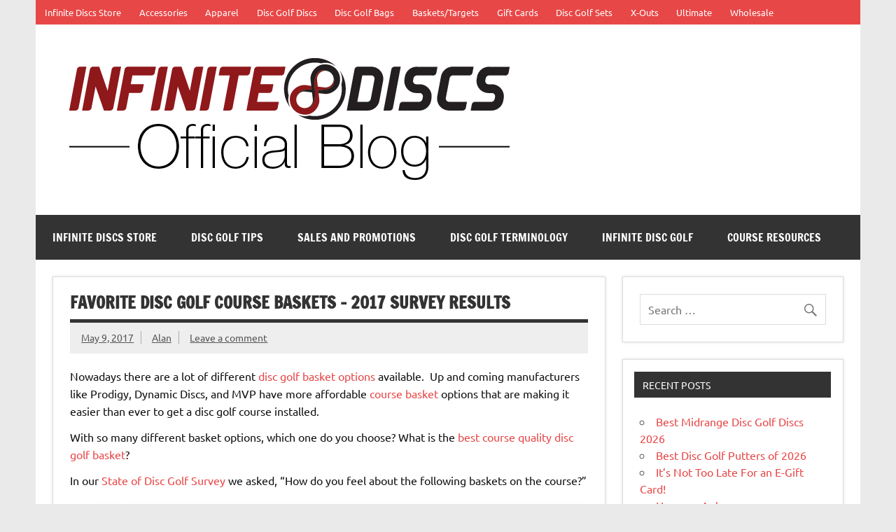

--- FILE ---
content_type: text/html; charset=UTF-8
request_url: https://blog.infinitediscs.com/favorite-disc-golf-course-baskets/
body_size: 17566
content:
<!DOCTYPE html><!-- HTML 5 -->
<html lang="en-US">

<head>
<meta charset="UTF-8" />
<meta name="viewport" content="width=device-width, initial-scale=1">
<link rel="profile" href="https://gmpg.org/xfn/11" />
<link rel="pingback" href="https://blog.infinitediscs.com/xmlrpc.php" />

<meta name='robots' content='index, follow, max-image-preview:large, max-snippet:-1, max-video-preview:-1' />

	<!-- This site is optimized with the Yoast SEO Premium plugin v26.5 (Yoast SEO v26.8) - https://yoast.com/product/yoast-seo-premium-wordpress/ -->
	<title>Favorite Disc Golf Course Baskets - 2017 Survey Results &#187; Infinite Discs Blog</title>
	<link rel="canonical" href="https://blog.infinitediscs.com/favorite-disc-golf-course-baskets/" />
	<meta property="og:locale" content="en_US" />
	<meta property="og:type" content="article" />
	<meta property="og:title" content="Favorite Disc Golf Course Baskets - 2017 Survey Results" />
	<meta property="og:description" content="Nowadays there are a lot of different disc golf basket options available.  Up and coming manufacturers like Prodigy, Dynamic Discs, and MVP have more affordable course basket options that are making it easier than ever to get a disc golf course installed. With so many different basket options, which one do you choose? What is the best course quality disc" />
	<meta property="og:url" content="https://blog.infinitediscs.com/favorite-disc-golf-course-baskets/" />
	<meta property="og:site_name" content="Infinite Discs Blog" />
	<meta property="article:publisher" content="https://www.facebook.com/Infinite.Discs/" />
	<meta property="article:published_time" content="2017-05-09T23:05:55+00:00" />
	<meta property="article:modified_time" content="2023-11-07T01:36:34+00:00" />
	<meta property="og:image" content="https://blog.infinitediscs.com/wp-content/uploads/2018/01/BestCourseBaskets-e1515544148949-750x160.png" />
	<meta name="author" content="Alan" />
	<meta name="twitter:card" content="summary_large_image" />
	<meta name="twitter:creator" content="@MrInfiniteDiscs" />
	<meta name="twitter:site" content="@InfiniteDiscs" />
	<meta name="twitter:label1" content="Written by" />
	<meta name="twitter:data1" content="Alan" />
	<meta name="twitter:label2" content="Est. reading time" />
	<meta name="twitter:data2" content="2 minutes" />
	<script type="application/ld+json" class="yoast-schema-graph">{"@context":"https://schema.org","@graph":[{"@type":"Article","@id":"https://blog.infinitediscs.com/favorite-disc-golf-course-baskets/#article","isPartOf":{"@id":"https://blog.infinitediscs.com/favorite-disc-golf-course-baskets/"},"author":{"name":"Alan","@id":"https://blog.infinitediscs.com/#/schema/person/5a4951ea60c6c85635ffcc33b6eb2a1a"},"headline":"Favorite Disc Golf Course Baskets &#8211; 2017 Survey Results","datePublished":"2017-05-09T23:05:55+00:00","dateModified":"2023-11-07T01:36:34+00:00","mainEntityOfPage":{"@id":"https://blog.infinitediscs.com/favorite-disc-golf-course-baskets/"},"wordCount":264,"commentCount":0,"publisher":{"@id":"https://blog.infinitediscs.com/#organization"},"image":{"@id":"https://blog.infinitediscs.com/favorite-disc-golf-course-baskets/#primaryimage"},"thumbnailUrl":"https://blog.infinitediscs.com/wp-content/uploads/2018/01/BestCourseBaskets-e1515544148949-750x160.png","keywords":["best baskets","disc golf courses"],"articleSection":["State of Disc Golf","State of Disc Golf 2017"],"inLanguage":"en-US","potentialAction":[{"@type":"CommentAction","name":"Comment","target":["https://blog.infinitediscs.com/favorite-disc-golf-course-baskets/#respond"]}]},{"@type":"WebPage","@id":"https://blog.infinitediscs.com/favorite-disc-golf-course-baskets/","url":"https://blog.infinitediscs.com/favorite-disc-golf-course-baskets/","name":"Favorite Disc Golf Course Baskets - 2017 Survey Results &#187; Infinite Discs Blog","isPartOf":{"@id":"https://blog.infinitediscs.com/#website"},"primaryImageOfPage":{"@id":"https://blog.infinitediscs.com/favorite-disc-golf-course-baskets/#primaryimage"},"image":{"@id":"https://blog.infinitediscs.com/favorite-disc-golf-course-baskets/#primaryimage"},"thumbnailUrl":"https://blog.infinitediscs.com/wp-content/uploads/2018/01/BestCourseBaskets-e1515544148949-750x160.png","datePublished":"2017-05-09T23:05:55+00:00","dateModified":"2023-11-07T01:36:34+00:00","breadcrumb":{"@id":"https://blog.infinitediscs.com/favorite-disc-golf-course-baskets/#breadcrumb"},"inLanguage":"en-US","potentialAction":[{"@type":"ReadAction","target":["https://blog.infinitediscs.com/favorite-disc-golf-course-baskets/"]}]},{"@type":"ImageObject","inLanguage":"en-US","@id":"https://blog.infinitediscs.com/favorite-disc-golf-course-baskets/#primaryimage","url":"https://blog.infinitediscs.com/wp-content/uploads/2018/01/BestCourseBaskets-e1515544148949.png","contentUrl":"https://blog.infinitediscs.com/wp-content/uploads/2018/01/BestCourseBaskets-e1515544148949.png","width":1512,"height":323},{"@type":"BreadcrumbList","@id":"https://blog.infinitediscs.com/favorite-disc-golf-course-baskets/#breadcrumb","itemListElement":[{"@type":"ListItem","position":1,"name":"Home","item":"https://blog.infinitediscs.com/"},{"@type":"ListItem","position":2,"name":"Favorite Disc Golf Course Baskets &#8211; 2017 Survey Results"}]},{"@type":"WebSite","@id":"https://blog.infinitediscs.com/#website","url":"https://blog.infinitediscs.com/","name":"Infinite Discs Blog","description":"Your Source for Disc Golf Information","publisher":{"@id":"https://blog.infinitediscs.com/#organization"},"potentialAction":[{"@type":"SearchAction","target":{"@type":"EntryPoint","urlTemplate":"https://blog.infinitediscs.com/?s={search_term_string}"},"query-input":{"@type":"PropertyValueSpecification","valueRequired":true,"valueName":"search_term_string"}}],"inLanguage":"en-US"},{"@type":"Organization","@id":"https://blog.infinitediscs.com/#organization","name":"Infinite Discs","url":"https://blog.infinitediscs.com/","logo":{"@type":"ImageObject","inLanguage":"en-US","@id":"https://blog.infinitediscs.com/#/schema/logo/image/","url":"https://blog.infinitediscs.com/wp-content/uploads/2019/09/Infinite-Altered-Bar-e1568325372489.png","contentUrl":"https://blog.infinitediscs.com/wp-content/uploads/2019/09/Infinite-Altered-Bar-e1568325372489.png","width":2086,"height":339,"caption":"Infinite Discs"},"image":{"@id":"https://blog.infinitediscs.com/#/schema/logo/image/"},"sameAs":["https://www.facebook.com/Infinite.Discs/","https://x.com/InfiniteDiscs","https://www.instagram.com/infinitediscs/","https://www.pinterest.com/infinitediscs/","https://www.youtube.com/channel/UCx6mJBjducOT73gM7d4ZBEw"]},{"@type":"Person","@id":"https://blog.infinitediscs.com/#/schema/person/5a4951ea60c6c85635ffcc33b6eb2a1a","name":"Alan","image":{"@type":"ImageObject","inLanguage":"en-US","@id":"https://blog.infinitediscs.com/#/schema/person/image/","url":"https://secure.gravatar.com/avatar/f774b3e33b37080eb153b0bb8b82d10e3b4eb5e019d8c058c5ae38d097398c7a?s=96&d=blank&r=g","contentUrl":"https://secure.gravatar.com/avatar/f774b3e33b37080eb153b0bb8b82d10e3b4eb5e019d8c058c5ae38d097398c7a?s=96&d=blank&r=g","caption":"Alan"},"description":"Alan Barker is the founder and owner of Infinite Discs and has tried more different disc golf molds than just about anyone on the planet.","sameAs":["https://www.instagram.com/infiniteab8/?hl=en","https://www.linkedin.com/in/alansbarker/","https://x.com/MrInfiniteDiscs","https://www.tumblr.com/infinitediscs"],"url":"https://blog.infinitediscs.com/author/abarker/"}]}</script>
	<!-- / Yoast SEO Premium plugin. -->


<link rel="alternate" type="application/rss+xml" title="Infinite Discs Blog &raquo; Feed" href="https://blog.infinitediscs.com/feed/" />
<link rel="alternate" type="application/rss+xml" title="Infinite Discs Blog &raquo; Comments Feed" href="https://blog.infinitediscs.com/comments/feed/" />
<link rel="alternate" type="application/rss+xml" title="Infinite Discs Blog &raquo; Favorite Disc Golf Course Baskets &#8211; 2017 Survey Results Comments Feed" href="https://blog.infinitediscs.com/favorite-disc-golf-course-baskets/feed/" />
<link rel="alternate" title="oEmbed (JSON)" type="application/json+oembed" href="https://blog.infinitediscs.com/wp-json/oembed/1.0/embed?url=https%3A%2F%2Fblog.infinitediscs.com%2Ffavorite-disc-golf-course-baskets%2F" />
<link rel="alternate" title="oEmbed (XML)" type="text/xml+oembed" href="https://blog.infinitediscs.com/wp-json/oembed/1.0/embed?url=https%3A%2F%2Fblog.infinitediscs.com%2Ffavorite-disc-golf-course-baskets%2F&#038;format=xml" />
		<!-- This site uses the Google Analytics by MonsterInsights plugin v9.11.1 - Using Analytics tracking - https://www.monsterinsights.com/ -->
							<script src="//www.googletagmanager.com/gtag/js?id=G-KJZ5RGETWW"  data-cfasync="false" data-wpfc-render="false" type="text/javascript" async></script>
			<script data-cfasync="false" data-wpfc-render="false" type="text/javascript">
				var mi_version = '9.11.1';
				var mi_track_user = true;
				var mi_no_track_reason = '';
								var MonsterInsightsDefaultLocations = {"page_location":"https:\/\/blog.infinitediscs.com\/favorite-disc-golf-course-baskets\/"};
								if ( typeof MonsterInsightsPrivacyGuardFilter === 'function' ) {
					var MonsterInsightsLocations = (typeof MonsterInsightsExcludeQuery === 'object') ? MonsterInsightsPrivacyGuardFilter( MonsterInsightsExcludeQuery ) : MonsterInsightsPrivacyGuardFilter( MonsterInsightsDefaultLocations );
				} else {
					var MonsterInsightsLocations = (typeof MonsterInsightsExcludeQuery === 'object') ? MonsterInsightsExcludeQuery : MonsterInsightsDefaultLocations;
				}

								var disableStrs = [
										'ga-disable-G-KJZ5RGETWW',
									];

				/* Function to detect opted out users */
				function __gtagTrackerIsOptedOut() {
					for (var index = 0; index < disableStrs.length; index++) {
						if (document.cookie.indexOf(disableStrs[index] + '=true') > -1) {
							return true;
						}
					}

					return false;
				}

				/* Disable tracking if the opt-out cookie exists. */
				if (__gtagTrackerIsOptedOut()) {
					for (var index = 0; index < disableStrs.length; index++) {
						window[disableStrs[index]] = true;
					}
				}

				/* Opt-out function */
				function __gtagTrackerOptout() {
					for (var index = 0; index < disableStrs.length; index++) {
						document.cookie = disableStrs[index] + '=true; expires=Thu, 31 Dec 2099 23:59:59 UTC; path=/';
						window[disableStrs[index]] = true;
					}
				}

				if ('undefined' === typeof gaOptout) {
					function gaOptout() {
						__gtagTrackerOptout();
					}
				}
								window.dataLayer = window.dataLayer || [];

				window.MonsterInsightsDualTracker = {
					helpers: {},
					trackers: {},
				};
				if (mi_track_user) {
					function __gtagDataLayer() {
						dataLayer.push(arguments);
					}

					function __gtagTracker(type, name, parameters) {
						if (!parameters) {
							parameters = {};
						}

						if (parameters.send_to) {
							__gtagDataLayer.apply(null, arguments);
							return;
						}

						if (type === 'event') {
														parameters.send_to = monsterinsights_frontend.v4_id;
							var hookName = name;
							if (typeof parameters['event_category'] !== 'undefined') {
								hookName = parameters['event_category'] + ':' + name;
							}

							if (typeof MonsterInsightsDualTracker.trackers[hookName] !== 'undefined') {
								MonsterInsightsDualTracker.trackers[hookName](parameters);
							} else {
								__gtagDataLayer('event', name, parameters);
							}
							
						} else {
							__gtagDataLayer.apply(null, arguments);
						}
					}

					__gtagTracker('js', new Date());
					__gtagTracker('set', {
						'developer_id.dZGIzZG': true,
											});
					if ( MonsterInsightsLocations.page_location ) {
						__gtagTracker('set', MonsterInsightsLocations);
					}
										__gtagTracker('config', 'G-KJZ5RGETWW', {"forceSSL":"true","link_attribution":"true"} );
										window.gtag = __gtagTracker;										(function () {
						/* https://developers.google.com/analytics/devguides/collection/analyticsjs/ */
						/* ga and __gaTracker compatibility shim. */
						var noopfn = function () {
							return null;
						};
						var newtracker = function () {
							return new Tracker();
						};
						var Tracker = function () {
							return null;
						};
						var p = Tracker.prototype;
						p.get = noopfn;
						p.set = noopfn;
						p.send = function () {
							var args = Array.prototype.slice.call(arguments);
							args.unshift('send');
							__gaTracker.apply(null, args);
						};
						var __gaTracker = function () {
							var len = arguments.length;
							if (len === 0) {
								return;
							}
							var f = arguments[len - 1];
							if (typeof f !== 'object' || f === null || typeof f.hitCallback !== 'function') {
								if ('send' === arguments[0]) {
									var hitConverted, hitObject = false, action;
									if ('event' === arguments[1]) {
										if ('undefined' !== typeof arguments[3]) {
											hitObject = {
												'eventAction': arguments[3],
												'eventCategory': arguments[2],
												'eventLabel': arguments[4],
												'value': arguments[5] ? arguments[5] : 1,
											}
										}
									}
									if ('pageview' === arguments[1]) {
										if ('undefined' !== typeof arguments[2]) {
											hitObject = {
												'eventAction': 'page_view',
												'page_path': arguments[2],
											}
										}
									}
									if (typeof arguments[2] === 'object') {
										hitObject = arguments[2];
									}
									if (typeof arguments[5] === 'object') {
										Object.assign(hitObject, arguments[5]);
									}
									if ('undefined' !== typeof arguments[1].hitType) {
										hitObject = arguments[1];
										if ('pageview' === hitObject.hitType) {
											hitObject.eventAction = 'page_view';
										}
									}
									if (hitObject) {
										action = 'timing' === arguments[1].hitType ? 'timing_complete' : hitObject.eventAction;
										hitConverted = mapArgs(hitObject);
										__gtagTracker('event', action, hitConverted);
									}
								}
								return;
							}

							function mapArgs(args) {
								var arg, hit = {};
								var gaMap = {
									'eventCategory': 'event_category',
									'eventAction': 'event_action',
									'eventLabel': 'event_label',
									'eventValue': 'event_value',
									'nonInteraction': 'non_interaction',
									'timingCategory': 'event_category',
									'timingVar': 'name',
									'timingValue': 'value',
									'timingLabel': 'event_label',
									'page': 'page_path',
									'location': 'page_location',
									'title': 'page_title',
									'referrer' : 'page_referrer',
								};
								for (arg in args) {
																		if (!(!args.hasOwnProperty(arg) || !gaMap.hasOwnProperty(arg))) {
										hit[gaMap[arg]] = args[arg];
									} else {
										hit[arg] = args[arg];
									}
								}
								return hit;
							}

							try {
								f.hitCallback();
							} catch (ex) {
							}
						};
						__gaTracker.create = newtracker;
						__gaTracker.getByName = newtracker;
						__gaTracker.getAll = function () {
							return [];
						};
						__gaTracker.remove = noopfn;
						__gaTracker.loaded = true;
						window['__gaTracker'] = __gaTracker;
					})();
									} else {
										console.log("");
					(function () {
						function __gtagTracker() {
							return null;
						}

						window['__gtagTracker'] = __gtagTracker;
						window['gtag'] = __gtagTracker;
					})();
									}
			</script>
							<!-- / Google Analytics by MonsterInsights -->
		<style id='wp-img-auto-sizes-contain-inline-css' type='text/css'>
img:is([sizes=auto i],[sizes^="auto," i]){contain-intrinsic-size:3000px 1500px}
/*# sourceURL=wp-img-auto-sizes-contain-inline-css */
</style>
<link rel='stylesheet' id='dynamicnews-custom-fonts-css' href='https://blog.infinitediscs.com/wp-content/themes/dynamic-news-lite/css/custom-fonts.css?ver=20180413' type='text/css' media='all' />
<style id='wp-emoji-styles-inline-css' type='text/css'>

	img.wp-smiley, img.emoji {
		display: inline !important;
		border: none !important;
		box-shadow: none !important;
		height: 1em !important;
		width: 1em !important;
		margin: 0 0.07em !important;
		vertical-align: -0.1em !important;
		background: none !important;
		padding: 0 !important;
	}
/*# sourceURL=wp-emoji-styles-inline-css */
</style>
<style id='classic-theme-styles-inline-css' type='text/css'>
/*! This file is auto-generated */
.wp-block-button__link{color:#fff;background-color:#32373c;border-radius:9999px;box-shadow:none;text-decoration:none;padding:calc(.667em + 2px) calc(1.333em + 2px);font-size:1.125em}.wp-block-file__button{background:#32373c;color:#fff;text-decoration:none}
/*# sourceURL=/wp-includes/css/classic-themes.min.css */
</style>
<link rel='stylesheet' id='dynamicnewslite-stylesheet-css' href='https://blog.infinitediscs.com/wp-content/themes/dynamic-news-lite/style.css?ver=1.6.8' type='text/css' media='all' />
<style id='dynamicnewslite-stylesheet-inline-css' type='text/css'>
.site-title, .site-description {
	position: absolute;
	clip: rect(1px, 1px, 1px, 1px);
}
/*# sourceURL=dynamicnewslite-stylesheet-inline-css */
</style>
<link rel='stylesheet' id='genericons-css' href='https://blog.infinitediscs.com/wp-content/themes/dynamic-news-lite/css/genericons/genericons.css?ver=3.4.1' type='text/css' media='all' />
<link rel='stylesheet' id='themezee-related-posts-css' href='https://blog.infinitediscs.com/wp-content/themes/dynamic-news-lite/css/themezee-related-posts.css?ver=20160421' type='text/css' media='all' />
<link rel='stylesheet' id='author-bio-box-styles-css' href='https://blog.infinitediscs.com/wp-content/plugins/author-bio-box/assets/css/author-bio-box.css?ver=3.4.1' type='text/css' media='all' />
<script type="text/javascript" src="https://blog.infinitediscs.com/wp-content/plugins/google-analytics-for-wordpress/assets/js/frontend-gtag.min.js?ver=9.11.1" id="monsterinsights-frontend-script-js" async="async" data-wp-strategy="async"></script>
<script data-cfasync="false" data-wpfc-render="false" type="text/javascript" id='monsterinsights-frontend-script-js-extra'>/* <![CDATA[ */
var monsterinsights_frontend = {"js_events_tracking":"true","download_extensions":"doc,pdf,ppt,zip,xls,docx,pptx,xlsx","inbound_paths":"[{\"path\":\"\\\/go\\\/\",\"label\":\"affiliate\"},{\"path\":\"\\\/recommend\\\/\",\"label\":\"affiliate\"}]","home_url":"https:\/\/blog.infinitediscs.com","hash_tracking":"false","v4_id":"G-KJZ5RGETWW"};/* ]]> */
</script>
<script type="text/javascript" src="https://blog.infinitediscs.com/wp-includes/js/jquery/jquery.min.js?ver=3.7.1" id="jquery-core-js"></script>
<script type="text/javascript" src="https://blog.infinitediscs.com/wp-includes/js/jquery/jquery-migrate.min.js?ver=3.4.1" id="jquery-migrate-js"></script>
<script type="text/javascript" id="dynamicnewslite-jquery-navigation-js-extra">
/* <![CDATA[ */
var dynamicnews_menu_title = {"text":"Menu"};
//# sourceURL=dynamicnewslite-jquery-navigation-js-extra
/* ]]> */
</script>
<script type="text/javascript" src="https://blog.infinitediscs.com/wp-content/themes/dynamic-news-lite/js/navigation.js?ver=20210324" id="dynamicnewslite-jquery-navigation-js"></script>
<script type="text/javascript" id="dynamicnewslite-jquery-sidebar-js-extra">
/* <![CDATA[ */
var dynamicnews_sidebar_title = {"text":"Sidebar"};
//# sourceURL=dynamicnewslite-jquery-sidebar-js-extra
/* ]]> */
</script>
<script type="text/javascript" src="https://blog.infinitediscs.com/wp-content/themes/dynamic-news-lite/js/sidebar.js?ver=20210324" id="dynamicnewslite-jquery-sidebar-js"></script>
<link rel="https://api.w.org/" href="https://blog.infinitediscs.com/wp-json/" /><link rel="alternate" title="JSON" type="application/json" href="https://blog.infinitediscs.com/wp-json/wp/v2/posts/17781" /><link rel="EditURI" type="application/rsd+xml" title="RSD" href="https://blog.infinitediscs.com/xmlrpc.php?rsd" />
<meta name="generator" content="WordPress 6.9" />
<link rel='shortlink' href='https://blog.infinitediscs.com/?p=17781' />
<link rel="shortcut icon" href="https://blog.infinitediscs.com/wp-content/plugins/multicons/images/favicon.ico" />
<style type="text/css" id="custom-background-css">
body.custom-background { background-color: #eaeaea; }
</style>
	<link rel="icon" href="https://blog.infinitediscs.com/wp-content/uploads/2022/12/cropped-foam-mini-scaled-e1670006093478-32x32.jpg" sizes="32x32" />
<link rel="icon" href="https://blog.infinitediscs.com/wp-content/uploads/2022/12/cropped-foam-mini-scaled-e1670006093478-192x192.jpg" sizes="192x192" />
<link rel="apple-touch-icon" href="https://blog.infinitediscs.com/wp-content/uploads/2022/12/cropped-foam-mini-scaled-e1670006093478-180x180.jpg" />
<meta name="msapplication-TileImage" content="https://blog.infinitediscs.com/wp-content/uploads/2022/12/cropped-foam-mini-scaled-e1670006093478-270x270.jpg" />
<style id='global-styles-inline-css' type='text/css'>
:root{--wp--preset--aspect-ratio--square: 1;--wp--preset--aspect-ratio--4-3: 4/3;--wp--preset--aspect-ratio--3-4: 3/4;--wp--preset--aspect-ratio--3-2: 3/2;--wp--preset--aspect-ratio--2-3: 2/3;--wp--preset--aspect-ratio--16-9: 16/9;--wp--preset--aspect-ratio--9-16: 9/16;--wp--preset--color--black: #353535;--wp--preset--color--cyan-bluish-gray: #abb8c3;--wp--preset--color--white: #ffffff;--wp--preset--color--pale-pink: #f78da7;--wp--preset--color--vivid-red: #cf2e2e;--wp--preset--color--luminous-vivid-orange: #ff6900;--wp--preset--color--luminous-vivid-amber: #fcb900;--wp--preset--color--light-green-cyan: #7bdcb5;--wp--preset--color--vivid-green-cyan: #00d084;--wp--preset--color--pale-cyan-blue: #8ed1fc;--wp--preset--color--vivid-cyan-blue: #0693e3;--wp--preset--color--vivid-purple: #9b51e0;--wp--preset--color--primary: #e84747;--wp--preset--color--light-gray: #f0f0f0;--wp--preset--color--dark-gray: #777777;--wp--preset--gradient--vivid-cyan-blue-to-vivid-purple: linear-gradient(135deg,rgb(6,147,227) 0%,rgb(155,81,224) 100%);--wp--preset--gradient--light-green-cyan-to-vivid-green-cyan: linear-gradient(135deg,rgb(122,220,180) 0%,rgb(0,208,130) 100%);--wp--preset--gradient--luminous-vivid-amber-to-luminous-vivid-orange: linear-gradient(135deg,rgb(252,185,0) 0%,rgb(255,105,0) 100%);--wp--preset--gradient--luminous-vivid-orange-to-vivid-red: linear-gradient(135deg,rgb(255,105,0) 0%,rgb(207,46,46) 100%);--wp--preset--gradient--very-light-gray-to-cyan-bluish-gray: linear-gradient(135deg,rgb(238,238,238) 0%,rgb(169,184,195) 100%);--wp--preset--gradient--cool-to-warm-spectrum: linear-gradient(135deg,rgb(74,234,220) 0%,rgb(151,120,209) 20%,rgb(207,42,186) 40%,rgb(238,44,130) 60%,rgb(251,105,98) 80%,rgb(254,248,76) 100%);--wp--preset--gradient--blush-light-purple: linear-gradient(135deg,rgb(255,206,236) 0%,rgb(152,150,240) 100%);--wp--preset--gradient--blush-bordeaux: linear-gradient(135deg,rgb(254,205,165) 0%,rgb(254,45,45) 50%,rgb(107,0,62) 100%);--wp--preset--gradient--luminous-dusk: linear-gradient(135deg,rgb(255,203,112) 0%,rgb(199,81,192) 50%,rgb(65,88,208) 100%);--wp--preset--gradient--pale-ocean: linear-gradient(135deg,rgb(255,245,203) 0%,rgb(182,227,212) 50%,rgb(51,167,181) 100%);--wp--preset--gradient--electric-grass: linear-gradient(135deg,rgb(202,248,128) 0%,rgb(113,206,126) 100%);--wp--preset--gradient--midnight: linear-gradient(135deg,rgb(2,3,129) 0%,rgb(40,116,252) 100%);--wp--preset--font-size--small: 13px;--wp--preset--font-size--medium: 20px;--wp--preset--font-size--large: 36px;--wp--preset--font-size--x-large: 42px;--wp--preset--spacing--20: 0.44rem;--wp--preset--spacing--30: 0.67rem;--wp--preset--spacing--40: 1rem;--wp--preset--spacing--50: 1.5rem;--wp--preset--spacing--60: 2.25rem;--wp--preset--spacing--70: 3.38rem;--wp--preset--spacing--80: 5.06rem;--wp--preset--shadow--natural: 6px 6px 9px rgba(0, 0, 0, 0.2);--wp--preset--shadow--deep: 12px 12px 50px rgba(0, 0, 0, 0.4);--wp--preset--shadow--sharp: 6px 6px 0px rgba(0, 0, 0, 0.2);--wp--preset--shadow--outlined: 6px 6px 0px -3px rgb(255, 255, 255), 6px 6px rgb(0, 0, 0);--wp--preset--shadow--crisp: 6px 6px 0px rgb(0, 0, 0);}:where(.is-layout-flex){gap: 0.5em;}:where(.is-layout-grid){gap: 0.5em;}body .is-layout-flex{display: flex;}.is-layout-flex{flex-wrap: wrap;align-items: center;}.is-layout-flex > :is(*, div){margin: 0;}body .is-layout-grid{display: grid;}.is-layout-grid > :is(*, div){margin: 0;}:where(.wp-block-columns.is-layout-flex){gap: 2em;}:where(.wp-block-columns.is-layout-grid){gap: 2em;}:where(.wp-block-post-template.is-layout-flex){gap: 1.25em;}:where(.wp-block-post-template.is-layout-grid){gap: 1.25em;}.has-black-color{color: var(--wp--preset--color--black) !important;}.has-cyan-bluish-gray-color{color: var(--wp--preset--color--cyan-bluish-gray) !important;}.has-white-color{color: var(--wp--preset--color--white) !important;}.has-pale-pink-color{color: var(--wp--preset--color--pale-pink) !important;}.has-vivid-red-color{color: var(--wp--preset--color--vivid-red) !important;}.has-luminous-vivid-orange-color{color: var(--wp--preset--color--luminous-vivid-orange) !important;}.has-luminous-vivid-amber-color{color: var(--wp--preset--color--luminous-vivid-amber) !important;}.has-light-green-cyan-color{color: var(--wp--preset--color--light-green-cyan) !important;}.has-vivid-green-cyan-color{color: var(--wp--preset--color--vivid-green-cyan) !important;}.has-pale-cyan-blue-color{color: var(--wp--preset--color--pale-cyan-blue) !important;}.has-vivid-cyan-blue-color{color: var(--wp--preset--color--vivid-cyan-blue) !important;}.has-vivid-purple-color{color: var(--wp--preset--color--vivid-purple) !important;}.has-black-background-color{background-color: var(--wp--preset--color--black) !important;}.has-cyan-bluish-gray-background-color{background-color: var(--wp--preset--color--cyan-bluish-gray) !important;}.has-white-background-color{background-color: var(--wp--preset--color--white) !important;}.has-pale-pink-background-color{background-color: var(--wp--preset--color--pale-pink) !important;}.has-vivid-red-background-color{background-color: var(--wp--preset--color--vivid-red) !important;}.has-luminous-vivid-orange-background-color{background-color: var(--wp--preset--color--luminous-vivid-orange) !important;}.has-luminous-vivid-amber-background-color{background-color: var(--wp--preset--color--luminous-vivid-amber) !important;}.has-light-green-cyan-background-color{background-color: var(--wp--preset--color--light-green-cyan) !important;}.has-vivid-green-cyan-background-color{background-color: var(--wp--preset--color--vivid-green-cyan) !important;}.has-pale-cyan-blue-background-color{background-color: var(--wp--preset--color--pale-cyan-blue) !important;}.has-vivid-cyan-blue-background-color{background-color: var(--wp--preset--color--vivid-cyan-blue) !important;}.has-vivid-purple-background-color{background-color: var(--wp--preset--color--vivid-purple) !important;}.has-black-border-color{border-color: var(--wp--preset--color--black) !important;}.has-cyan-bluish-gray-border-color{border-color: var(--wp--preset--color--cyan-bluish-gray) !important;}.has-white-border-color{border-color: var(--wp--preset--color--white) !important;}.has-pale-pink-border-color{border-color: var(--wp--preset--color--pale-pink) !important;}.has-vivid-red-border-color{border-color: var(--wp--preset--color--vivid-red) !important;}.has-luminous-vivid-orange-border-color{border-color: var(--wp--preset--color--luminous-vivid-orange) !important;}.has-luminous-vivid-amber-border-color{border-color: var(--wp--preset--color--luminous-vivid-amber) !important;}.has-light-green-cyan-border-color{border-color: var(--wp--preset--color--light-green-cyan) !important;}.has-vivid-green-cyan-border-color{border-color: var(--wp--preset--color--vivid-green-cyan) !important;}.has-pale-cyan-blue-border-color{border-color: var(--wp--preset--color--pale-cyan-blue) !important;}.has-vivid-cyan-blue-border-color{border-color: var(--wp--preset--color--vivid-cyan-blue) !important;}.has-vivid-purple-border-color{border-color: var(--wp--preset--color--vivid-purple) !important;}.has-vivid-cyan-blue-to-vivid-purple-gradient-background{background: var(--wp--preset--gradient--vivid-cyan-blue-to-vivid-purple) !important;}.has-light-green-cyan-to-vivid-green-cyan-gradient-background{background: var(--wp--preset--gradient--light-green-cyan-to-vivid-green-cyan) !important;}.has-luminous-vivid-amber-to-luminous-vivid-orange-gradient-background{background: var(--wp--preset--gradient--luminous-vivid-amber-to-luminous-vivid-orange) !important;}.has-luminous-vivid-orange-to-vivid-red-gradient-background{background: var(--wp--preset--gradient--luminous-vivid-orange-to-vivid-red) !important;}.has-very-light-gray-to-cyan-bluish-gray-gradient-background{background: var(--wp--preset--gradient--very-light-gray-to-cyan-bluish-gray) !important;}.has-cool-to-warm-spectrum-gradient-background{background: var(--wp--preset--gradient--cool-to-warm-spectrum) !important;}.has-blush-light-purple-gradient-background{background: var(--wp--preset--gradient--blush-light-purple) !important;}.has-blush-bordeaux-gradient-background{background: var(--wp--preset--gradient--blush-bordeaux) !important;}.has-luminous-dusk-gradient-background{background: var(--wp--preset--gradient--luminous-dusk) !important;}.has-pale-ocean-gradient-background{background: var(--wp--preset--gradient--pale-ocean) !important;}.has-electric-grass-gradient-background{background: var(--wp--preset--gradient--electric-grass) !important;}.has-midnight-gradient-background{background: var(--wp--preset--gradient--midnight) !important;}.has-small-font-size{font-size: var(--wp--preset--font-size--small) !important;}.has-medium-font-size{font-size: var(--wp--preset--font-size--medium) !important;}.has-large-font-size{font-size: var(--wp--preset--font-size--large) !important;}.has-x-large-font-size{font-size: var(--wp--preset--font-size--x-large) !important;}
/*# sourceURL=global-styles-inline-css */
</style>
</head>

<body class="wp-singular post-template-default single single-post postid-17781 single-format-standard custom-background wp-custom-logo wp-theme-dynamic-news-lite sliding-sidebar mobile-header-none">

<a class="skip-link screen-reader-text" href="#content">Skip to content</a>

<div id="wrapper" class="hfeed">

	<div id="topnavi-wrap">
		
	<div id="topnavi" class="container clearfix">

		
		<nav id="topnav" class="clearfix" role="navigation">
			<ul id="topnav-menu" class="top-navigation-menu"><li id="menu-item-13894" class="menu-item menu-item-type-custom menu-item-object-custom menu-item-has-children menu-item-13894"><a href="https://infinitediscs.com/" title="Disc Golf Discs">Infinite Discs Store</a>
<ul class="sub-menu">
	<li id="menu-item-3554401" class="menu-item menu-item-type-post_type menu-item-object-page menu-item-3554401"><a href="https://blog.infinitediscs.com/contact-us/">Contact Us</a></li>
	<li id="menu-item-1606287" class="menu-item menu-item-type-custom menu-item-object-custom menu-item-1606287"><a href="https://infinitediscs.com/What-On-Sale" title="On Sale">On Sale Items</a></li>
</ul>
</li>
<li id="menu-item-14477" class="menu-item menu-item-type-custom menu-item-object-custom menu-item-has-children menu-item-14477"><a href="https://infinitediscs.com/Products/Accessories">Accessories</a>
<ul class="sub-menu">
	<li id="menu-item-14478" class="menu-item menu-item-type-custom menu-item-object-custom menu-item-14478"><a href="https://infinitediscs.com/Products/Towels">Disc Golf Towels</a></li>
	<li id="menu-item-14481" class="menu-item menu-item-type-custom menu-item-object-custom menu-item-14481"><a href="https://infinitediscs.com/Products/Disc-Lights">Disc Lights</a></li>
	<li id="menu-item-14480" class="menu-item menu-item-type-custom menu-item-object-custom menu-item-14480"><a href="https://infinitediscs.com/Products/Retrievers">Disc Retrievers</a></li>
	<li id="menu-item-19860" class="menu-item menu-item-type-custom menu-item-object-custom menu-item-19860"><a href="https://infinitediscs.com/Products/Grip-Enhancers">Grip Sacks</a></li>
	<li id="menu-item-14482" class="menu-item menu-item-type-custom menu-item-object-custom menu-item-14482"><a href="https://infinitediscs.com/Products/Mini-Discs">Mini Markers</a></li>
	<li id="menu-item-3552993" class="menu-item menu-item-type-custom menu-item-object-custom menu-item-3552993"><a href="https://infinitediscs.com/products/night-round-accessories">Night Round Products</a></li>
	<li id="menu-item-14479" class="menu-item menu-item-type-custom menu-item-object-custom menu-item-14479"><a href="https://infinitediscs.com/Products/Tournament-Seats">3 Legged Stools</a></li>
</ul>
</li>
<li id="menu-item-14457" class="menu-item menu-item-type-custom menu-item-object-custom menu-item-14457"><a href="https://infinitediscs.com/Products/Apparel">Apparel</a></li>
<li id="menu-item-14452" class="menu-item menu-item-type-custom menu-item-object-custom menu-item-has-children menu-item-14452"><a href="https://infinitediscs.com">Disc Golf Discs</a>
<ul class="sub-menu">
	<li id="menu-item-14461" class="menu-item menu-item-type-custom menu-item-object-custom menu-item-14461"><a href="https://infinitediscs.com/Brand/Axiom">&#8211; Axiom</a></li>
	<li id="menu-item-14469" class="menu-item menu-item-type-custom menu-item-object-custom menu-item-14469"><a href="https://infinitediscs.com/Brand/Clash">&#8211; Clash</a></li>
	<li id="menu-item-14483" class="menu-item menu-item-type-custom menu-item-object-custom menu-item-14483"><a href="https://infinitediscs.com/Brand/Discmania">&#8211; Discmania</a></li>
	<li id="menu-item-14462" class="menu-item menu-item-type-custom menu-item-object-custom menu-item-14462"><a href="https://infinitediscs.com/Brand/Discraft">&#8211; Discraft</a></li>
	<li id="menu-item-3552982" class="menu-item menu-item-type-custom menu-item-object-custom menu-item-3552982"><a href="https://infinitediscs.com/brand/doomsday-discs">&#8211; Doomsday</a></li>
	<li id="menu-item-14463" class="menu-item menu-item-type-custom menu-item-object-custom menu-item-14463"><a href="https://infinitediscs.com/Brand/Dynamic-Discs">&#8211; Dynamic Discs</a></li>
	<li id="menu-item-3552983" class="menu-item menu-item-type-custom menu-item-object-custom menu-item-3552983"><a href="https://infinitediscs.com/brand/finish-line-discs">&#8211; Finish Line</a></li>
	<li id="menu-item-14471" class="menu-item menu-item-type-custom menu-item-object-custom menu-item-14471"><a href="https://infinitediscs.com/Brand/gateway">&#8211; Gateway</a></li>
	<li id="menu-item-17982" class="menu-item menu-item-type-custom menu-item-object-custom menu-item-17982"><a href="https://infinitediscs.com/Brand/Infinite-Discs">&#8211; Infinite Discs</a></li>
	<li id="menu-item-14464" class="menu-item menu-item-type-custom menu-item-object-custom menu-item-14464"><a href="https://infinitediscs.com/Brand/Innova">&#8211; Innova</a></li>
	<li id="menu-item-17984" class="menu-item menu-item-type-custom menu-item-object-custom menu-item-17984"><a href="https://infinitediscs.com/Brand/Kastaplast">&#8211; Kastaplast</a></li>
	<li id="menu-item-14465" class="menu-item menu-item-type-custom menu-item-object-custom menu-item-14465"><a href="https://infinitediscs.com/Brand/Latitude-64">&#8211; Latitude 64</a></li>
	<li id="menu-item-14466" class="menu-item menu-item-type-custom menu-item-object-custom menu-item-14466"><a href="https://infinitediscs.com/Brand/Legacy">&#8211; Legacy</a></li>
	<li id="menu-item-3552981" class="menu-item menu-item-type-custom menu-item-object-custom menu-item-3552981"><a href="https://infinitediscs.com/brand/lone-star-disc">&#8211; Lone Star</a></li>
	<li id="menu-item-14472" class="menu-item menu-item-type-custom menu-item-object-custom menu-item-14472"><a href="https://infinitediscs.com/Brand/Millennium">&#8211; Millennium</a></li>
	<li id="menu-item-17983" class="menu-item menu-item-type-custom menu-item-object-custom menu-item-17983"><a href="https://infinitediscs.com/Brand/Mint-Discs">&#8211; Mint Discs</a></li>
	<li id="menu-item-14467" class="menu-item menu-item-type-custom menu-item-object-custom menu-item-14467"><a href="https://infinitediscs.com/Brand/MVP">&#8211; MVP</a></li>
	<li id="menu-item-14468" class="menu-item menu-item-type-custom menu-item-object-custom menu-item-14468"><a href="https://infinitediscs.com/Brand/Prodigy">&#8211; Prodigy</a></li>
	<li id="menu-item-14484" class="menu-item menu-item-type-custom menu-item-object-custom menu-item-14484"><a href="https://infinitediscs.com/Brand/Prodiscus">&#8211; Prodiscus</a></li>
	<li id="menu-item-14470" class="menu-item menu-item-type-custom menu-item-object-custom menu-item-14470"><a href="https://infinitediscs.com/Brand/Westside">&#8211; Westside</a></li>
	<li id="menu-item-14486" class="menu-item menu-item-type-custom menu-item-object-custom menu-item-14486"><a href="https://infinitediscs.com/Brand/Yikun">&#8211; Yikun</a></li>
</ul>
</li>
<li id="menu-item-14473" class="menu-item menu-item-type-custom menu-item-object-custom menu-item-has-children menu-item-14473"><a href="https://infinitediscs.com/products/bags">Disc Golf Bags</a>
<ul class="sub-menu">
	<li id="menu-item-14453" class="menu-item menu-item-type-custom menu-item-object-custom menu-item-14453"><a href="https://infinitediscs.com/products/small-bags">&#8211; Small Disc Golf Bags</a></li>
	<li id="menu-item-14454" class="menu-item menu-item-type-custom menu-item-object-custom menu-item-14454"><a href="https://infinitediscs.com/products/economy-backpacks">&#8211; Economy Bags</a></li>
	<li id="menu-item-14455" class="menu-item menu-item-type-custom menu-item-object-custom menu-item-14455"><a href="https://infinitediscs.com/products/backpacks">&#8211; Disc Golf Backpacks</a></li>
</ul>
</li>
<li id="menu-item-14474" class="menu-item menu-item-type-custom menu-item-object-custom menu-item-has-children menu-item-14474"><a href="https://infinitediscs.com/products/baskets">Baskets/Targets</a>
<ul class="sub-menu">
	<li id="menu-item-14456" class="menu-item menu-item-type-custom menu-item-object-custom menu-item-14456"><a href="https://infinitediscs.com/products/portable-baskets">&#8211; Portable Baskets</a></li>
	<li id="menu-item-14475" class="menu-item menu-item-type-custom menu-item-object-custom menu-item-14475"><a href="https://infinitediscs.com/Products/Course-Baskets">&#8211; Course Baskets</a></li>
</ul>
</li>
<li id="menu-item-14458" class="menu-item menu-item-type-custom menu-item-object-custom menu-item-has-children menu-item-14458"><a href="https://blog.infinitediscs.com/gift-cards/">Gift Cards</a>
<ul class="sub-menu">
	<li id="menu-item-17980" class="menu-item menu-item-type-custom menu-item-object-custom menu-item-17980"><a href="https://infinitediscs.com/Products/Physical-Gift-Card">Physical Gift Cards</a></li>
	<li id="menu-item-17981" class="menu-item menu-item-type-custom menu-item-object-custom menu-item-17981"><a href="https://infinitediscs.com/E-Cards">Electronic Gift Cards</a></li>
</ul>
</li>
<li id="menu-item-14476" class="menu-item menu-item-type-custom menu-item-object-custom menu-item-has-children menu-item-14476"><a href="https://infinitediscs.com/Products/Package-Sets">Disc Golf Sets</a>
<ul class="sub-menu">
	<li id="menu-item-19857" class="menu-item menu-item-type-custom menu-item-object-custom menu-item-19857"><a href="https://infinitediscs.com/Products/Mystery-Boxes">Mystery Boxes</a></li>
	<li id="menu-item-19859" class="menu-item menu-item-type-custom menu-item-object-custom menu-item-19859"><a href="https://infinitediscs.com/Products/Putter-Packs">Putter Packs</a></li>
	<li id="menu-item-19858" class="menu-item menu-item-type-custom menu-item-object-custom menu-item-19858"><a href="https://infinitediscs.com/Products/Starter-Sets">Starter Sets</a></li>
</ul>
</li>
<li id="menu-item-14488" class="menu-item menu-item-type-custom menu-item-object-custom menu-item-has-children menu-item-14488"><a href="https://infinitediscs.com/x-out">X-Outs</a>
<ul class="sub-menu">
	<li id="menu-item-14487" class="menu-item menu-item-type-custom menu-item-object-custom menu-item-14487"><a href="https://infinitediscs.com/misprints">Misprint Discs</a></li>
</ul>
</li>
<li id="menu-item-3555081" class="menu-item menu-item-type-post_type menu-item-object-page menu-item-3555081"><a href="https://blog.infinitediscs.com/ultimate/">Ultimate</a></li>
<li id="menu-item-1606246" class="menu-item menu-item-type-custom menu-item-object-custom menu-item-1606246"><a href="https://blog.infinitediscs.com/wholesale-disc-golf/">Wholesale</a></li>
</ul>		</nav>

		
	</div>
	</div>

	<div id="header-wrap">

		<header id="header" class="container clearfix" role="banner">

			<div id="logo" class="clearfix">

				<a href="https://blog.infinitediscs.com/" class="custom-logo-link" rel="home"><img width="629" height="176" src="https://blog.infinitediscs.com/wp-content/uploads/2014/12/cropped-Logo1-2.png" class="custom-logo" alt="Infinite Discs Blog" decoding="async" fetchpriority="high" srcset="https://blog.infinitediscs.com/wp-content/uploads/2014/12/cropped-Logo1-2.png 629w, https://blog.infinitediscs.com/wp-content/uploads/2014/12/cropped-Logo1-2-400x112.png 400w" sizes="(max-width: 629px) 100vw, 629px" /></a>				
		<p class="site-title"><a href="https://blog.infinitediscs.com/" rel="home">Infinite Discs Blog</a></p>

					
			<p class="site-description">Your Source for Disc Golf Information</p>

		
			</div>

			<div id="header-content" class="clearfix">
							</div>

		</header>

	</div>

	<div id="navi-wrap">
		<nav id="mainnav" class="container clearfix" role="navigation">
			<ul id="mainnav-menu" class="main-navigation-menu"><li id="menu-item-1471" class="menu-item menu-item-type-custom menu-item-object-custom menu-item-has-children menu-item-1471"><a href="https://infinitediscs.com">Infinite Discs Store</a>
<ul class="sub-menu">
	<li id="menu-item-3553872" class="menu-item menu-item-type-post_type menu-item-object-page menu-item-3553872"><a href="https://blog.infinitediscs.com/top-selling-discs/">Top Selling Discs</a></li>
	<li id="menu-item-3553866" class="menu-item menu-item-type-post_type menu-item-object-page menu-item-3553866"><a href="https://blog.infinitediscs.com/highest-rated/">Highest Rated Disc Golf Discs</a></li>
</ul>
</li>
<li id="menu-item-1473" class="menu-item menu-item-type-taxonomy menu-item-object-category menu-item-1473"><a href="https://blog.infinitediscs.com/category/disc-golf-tips/">Disc Golf Tips</a></li>
<li id="menu-item-15810" class="menu-item menu-item-type-taxonomy menu-item-object-category menu-item-has-children menu-item-15810"><a href="https://blog.infinitediscs.com/category/sales-and-promotions/">Sales and Promotions</a>
<ul class="sub-menu">
	<li id="menu-item-3553867" class="menu-item menu-item-type-custom menu-item-object-custom menu-item-3553867"><a href="https://infinitediscs.com/What-On-Sale">Products on Sale</a></li>
</ul>
</li>
<li id="menu-item-16203" class="menu-item menu-item-type-post_type menu-item-object-page menu-item-16203"><a href="https://blog.infinitediscs.com/disc-golf-dictionary/">Disc Golf Terminology</a></li>
<li id="menu-item-16943" class="menu-item menu-item-type-custom menu-item-object-custom menu-item-has-children menu-item-16943"><a href="https://infinitediscgolf.com">Infinite Disc Golf</a>
<ul class="sub-menu">
	<li id="menu-item-16945" class="menu-item menu-item-type-custom menu-item-object-custom menu-item-16945"><a href="http://www.infinitediscgolf.com/mobile-scorecard-app/">Scorecard App</a></li>
	<li id="menu-item-16944" class="menu-item menu-item-type-custom menu-item-object-custom menu-item-16944"><a href="http://td.infinitediscgolf.com">Infinite Tournaments</a></li>
</ul>
</li>
<li id="menu-item-16664" class="menu-item menu-item-type-post_type menu-item-object-page menu-item-has-children menu-item-16664"><a href="https://blog.infinitediscs.com/courses/">Course Resources</a>
<ul class="sub-menu">
	<li id="menu-item-16946" class="menu-item menu-item-type-custom menu-item-object-custom menu-item-16946"><a href="https://discgolfcourses.com">Course Directory</a></li>
	<li id="menu-item-16667" class="menu-item menu-item-type-post_type menu-item-object-page menu-item-16667"><a href="https://blog.infinitediscs.com/courses/rapid-growth-of-disc-golf/">The Rapid Growth of Disc Golf</a></li>
	<li id="menu-item-16707" class="menu-item menu-item-type-post_type menu-item-object-page menu-item-16707"><a href="https://blog.infinitediscs.com/courses/disc-golf-a-sport-that-everyone-can-play/">Who Plays Disc Golf</a></li>
	<li id="menu-item-16713" class="menu-item menu-item-type-post_type menu-item-object-page menu-item-16713"><a href="https://blog.infinitediscs.com/courses/health-benefits-of-disc-golf/">Health Benefits of Disc Golf</a></li>
	<li id="menu-item-16877" class="menu-item menu-item-type-post_type menu-item-object-page menu-item-16877"><a href="https://blog.infinitediscs.com/courses/cost-of-disc-golf/">Cost of Disc Golf</a></li>
	<li id="menu-item-16706" class="menu-item menu-item-type-post_type menu-item-object-page menu-item-16706"><a href="https://blog.infinitediscs.com/courses/versatility-of-disc-golf/">Versatility of Disc Golf</a></li>
	<li id="menu-item-16717" class="menu-item menu-item-type-post_type menu-item-object-page menu-item-16717"><a href="https://blog.infinitediscs.com/courses/disc-golf-benefits-for-the-community/">Benefits for the Community</a></li>
	<li id="menu-item-16714" class="menu-item menu-item-type-post_type menu-item-object-page menu-item-16714"><a href="https://blog.infinitediscs.com/courses/land-needed-for-disc-golf/">Land Requirements for a Disc Golf Course</a></li>
	<li id="menu-item-16666" class="menu-item menu-item-type-post_type menu-item-object-page menu-item-16666"><a href="https://blog.infinitediscs.com/courses/design-tips/">Disc Golf Course Design Tips</a></li>
	<li id="menu-item-16665" class="menu-item menu-item-type-post_type menu-item-object-page menu-item-has-children menu-item-16665"><a href="https://blog.infinitediscs.com/courses/course-installation/" title="What you need to Install A Disc Golf Course">Course Installation</a>
	<ul class="sub-menu">
		<li id="menu-item-16905" class="menu-item menu-item-type-post_type menu-item-object-page menu-item-16905"><a href="https://blog.infinitediscs.com/course-baskets/">Baskets</a></li>
		<li id="menu-item-16878" class="menu-item menu-item-type-post_type menu-item-object-page menu-item-16878"><a href="https://blog.infinitediscs.com/courses/course-installation/disc-golf-teepads/">Teepads</a></li>
		<li id="menu-item-16904" class="menu-item menu-item-type-post_type menu-item-object-page menu-item-16904"><a href="https://blog.infinitediscs.com/courses/course-installation/disc-golf-signs/">Signage</a></li>
	</ul>
</li>
</ul>
</li>
</ul>		</nav>
	</div>

	
	<div id="wrap" class="container clearfix">
		
		<section id="content" class="primary" role="main">
		
					
		
	<article id="post-17781" class="post-17781 post type-post status-publish format-standard hentry category-state-of-disc-golf category-state-of-disc-golf-2017 tag-best-baskets tag-disc-golf-courses">
	
		<h1 class="entry-title post-title">Favorite Disc Golf Course Baskets &#8211; 2017 Survey Results</h1>		
		<div class="entry-meta postmeta clearfix"><span class="meta-date sep"><a href="https://blog.infinitediscs.com/favorite-disc-golf-course-baskets/" title="5:05 pm" rel="bookmark"><time class="entry-date published updated" datetime="2017-05-09T17:05:55-06:00">May 9, 2017</time></a></span><span class="meta-author sep"> <span class="author vcard"><a class="url fn n" href="https://blog.infinitediscs.com/author/abarker/" title="View all posts by Alan" rel="author">Alan</a></span></span>
	<span class="meta-comments">
		<a href="https://blog.infinitediscs.com/favorite-disc-golf-course-baskets/#respond">Leave a comment</a>	</span>

	</div>
		
				
		<div class="entry clearfix">
			<p>Nowadays there are a lot of different <a href="https://blog.infinitediscs.com/the-best-disc-golf-baskets/">disc golf basket options</a> available.  Up and coming manufacturers like Prodigy, Dynamic Discs, and MVP have more affordable <a href="https://infinitediscs.com/Products/Course-Baskets">course basket</a> options that are making it easier than ever to get a disc golf course installed.</p>
<p>With so many different basket options, which one do you choose? What is the <a href="https://blog.infinitediscs.com/course-baskets/">best course quality disc golf basket</a>?</p>
<p>In our <a href="https://blog.infinitediscs.com/category/state-of-disc-golf-2017/">State of Disc Golf Survey</a> we asked, &#8220;How do you feel about the following baskets on the course?&#8221;</p>
<p><img decoding="async" class="aligncenter size-large wp-image-17784" src="https://blog.infinitediscs.com/wp-content/uploads/2018/01/BestCourseBaskets-e1515544148949-750x160.png" alt="" width="750" height="160" srcset="https://blog.infinitediscs.com/wp-content/uploads/2018/01/BestCourseBaskets-e1515544148949-750x160.png 750w, https://blog.infinitediscs.com/wp-content/uploads/2018/01/BestCourseBaskets-e1515544148949-400x85.png 400w, https://blog.infinitediscs.com/wp-content/uploads/2018/01/BestCourseBaskets-e1515544148949-30x6.png 30w, https://blog.infinitediscs.com/wp-content/uploads/2018/01/BestCourseBaskets-e1515544148949-250x53.png 250w, https://blog.infinitediscs.com/wp-content/uploads/2018/01/BestCourseBaskets-e1515544148949.png 1512w" sizes="(max-width: 750px) 100vw, 750px" /></p>
<p>While some of the newer baskets are only known and have been tested by only a small population of the sampled survey, the most well known basket is clearly the Innova DISCatcher.</p>
<h3>Disc Golf Basket Familiarity</h3>
<p>From the basket options included in our survey, at the beginning of 2017 only 29.35% of respondents were familiar with the MVP Black Hole while 77% were familiar with the Innova DISCatcher.<br />
<img decoding="async" class="aligncenter size-full wp-image-17787" src="https://blog.infinitediscs.com/wp-content/uploads/2017/05/BasketFamiliarity-e1515545803215.png" alt="" width="725" height="520" srcset="https://blog.infinitediscs.com/wp-content/uploads/2017/05/BasketFamiliarity-e1515545803215.png 725w, https://blog.infinitediscs.com/wp-content/uploads/2017/05/BasketFamiliarity-e1515545803215-400x287.png 400w, https://blog.infinitediscs.com/wp-content/uploads/2017/05/BasketFamiliarity-e1515545803215-30x22.png 30w, https://blog.infinitediscs.com/wp-content/uploads/2017/05/BasketFamiliarity-e1515545803215-250x179.png 250w" sizes="(max-width: 725px) 100vw, 725px" /></p>
<h3>Favorite Disc Golf Baskets</h3>
<p>When we break down baskets by those rated &#8220;Above Average and The Best&#8221; the most favorable baskets are the Mach X, Innova DISCatcher, and Dynamic Discs Veteran.</p>
<p><center class="mce-shim"><iframe src="https://docs.google.com/spreadsheets/d/1MhW4LFqG0nQRtRjEhxJwu0DJoYybt81djwzhMU8dOoc/pubchart?oid=1685420154&amp;format=interactive" width="600" height="371" frameborder="0" scrolling="no" seamless=""></iframe></center></p>
<h2>Baskets Size</h2>
<p>On disc golf podcasts and in the professional world there is talk about reducing basket size to align disc golf more with traditional &#8220;ball&#8221; golf. While a few pros are in favor of smaller baskets, the vast majority of those who participated in our State of Disc Golf Survey (88%) strongly feel that disc golf baskets are currently about just right. 9.7% wish that course baskets were bigger while just 2.3% want disc golf course baskets to be smaller.</p>
			<!-- <rdf:RDF xmlns:rdf="http://www.w3.org/1999/02/22-rdf-syntax-ns#"
			xmlns:dc="http://purl.org/dc/elements/1.1/"
			xmlns:trackback="http://madskills.com/public/xml/rss/module/trackback/">
		<rdf:Description rdf:about="https://blog.infinitediscs.com/favorite-disc-golf-course-baskets/"
    dc:identifier="https://blog.infinitediscs.com/favorite-disc-golf-course-baskets/"
    dc:title="Favorite Disc Golf Course Baskets &#8211; 2017 Survey Results"
    trackback:ping="https://blog.infinitediscs.com/favorite-disc-golf-course-baskets/trackback/" />
</rdf:RDF> -->
			<div class="page-links"></div>			
		</div>
		
		<div class="postinfo clearfix">
				<span class="meta-tags">
					tagged with <a href="https://blog.infinitediscs.com/tag/best-baskets/" rel="tag">best baskets</a>, <a href="https://blog.infinitediscs.com/tag/disc-golf-courses/" rel="tag">disc golf courses</a>				</span>

			
			<span class="meta-category">
				<ul class="post-categories">
	<li><a href="https://blog.infinitediscs.com/category/state-of-disc-golf/" rel="category tag">State of Disc Golf</a></li>
	<li><a href="https://blog.infinitediscs.com/category/state-of-disc-golf/state-of-disc-golf-2017/" rel="category tag">State of Disc Golf 2017</a></li></ul>			</span>

		</div>

	</article>
		
					
					
		


	<div id="comments">
	
		
						<div id="respond" class="comment-respond">
		<h3 id="reply-title" class="comment-reply-title">Leave a Reply <small><a rel="nofollow" id="cancel-comment-reply-link" href="/favorite-disc-golf-course-baskets/#respond" style="display:none;">Cancel reply</a></small></h3><form action="https://blog.infinitediscs.com/wp-comments-post.php" method="post" id="commentform" class="comment-form"><p class="comment-notes"><span id="email-notes">Your email address will not be published.</span> <span class="required-field-message">Required fields are marked <span class="required">*</span></span></p><p class="comment-form-comment"><label for="comment">Comment <span class="required">*</span></label> <textarea id="comment" name="comment" cols="45" rows="8" maxlength="65525" required="required"></textarea></p><p class="comment-form-author"><label for="author">Name <span class="required">*</span></label> <input id="author" name="author" type="text" value="" size="30" maxlength="245" autocomplete="name" required="required" /></p>
<p class="comment-form-email"><label for="email">Email <span class="required">*</span></label> <input id="email" name="email" type="text" value="" size="30" maxlength="100" aria-describedby="email-notes" autocomplete="email" required="required" /></p>
<p class="comment-form-url"><label for="url">Website</label> <input id="url" name="url" type="text" value="" size="30" maxlength="200" autocomplete="url" /></p>
<p class="form-submit"><input name="submit" type="submit" id="submit" class="submit" value="Post Comment" /> <input type='hidden' name='comment_post_ID' value='17781' id='comment_post_ID' />
<input type='hidden' name='comment_parent' id='comment_parent' value='0' />
</p><p style="display: none;"><input type="hidden" id="akismet_comment_nonce" name="akismet_comment_nonce" value="d14f0006a6" /></p><p style="display: none !important;" class="akismet-fields-container" data-prefix="ak_"><label>&#916;<textarea name="ak_hp_textarea" cols="45" rows="8" maxlength="100"></textarea></label><input type="hidden" id="ak_js_1" name="ak_js" value="147"/><script>document.getElementById( "ak_js_1" ).setAttribute( "value", ( new Date() ).getTime() );</script></p></form>	</div><!-- #respond -->
			
	</div>

		
		</section>
		
		
	<section id="sidebar" class="secondary clearfix" role="complementary">

		<aside id="search-2" class="widget widget_search clearfix">
	<form role="search" method="get" class="search-form" action="https://blog.infinitediscs.com/">
		<label>
			<span class="screen-reader-text">Search for:</span>
			<input type="search" class="search-field" placeholder="Search &hellip;" value="" name="s">
		</label>
		<button type="submit" class="search-submit">
			<span class="genericon-search"></span>
		</button>
	</form>

</aside>
		<aside id="recent-posts-2" class="widget widget_recent_entries clearfix">
		<h3 class="widgettitle"><span>Recent Posts</span></h3>
		<ul>
											<li>
					<a href="https://blog.infinitediscs.com/best-midrange-disc-golf-discs/">Best Midrange Disc Golf Discs 2026</a>
									</li>
											<li>
					<a href="https://blog.infinitediscs.com/best-disc-golf-putters/">Best Disc Golf Putters of 2026</a>
									</li>
											<li>
					<a href="https://blog.infinitediscs.com/its-not-too-late-for-an-e-gift-card/">It&#8217;s Not Too Late For an E-Gift Card!</a>
									</li>
											<li>
					<a href="https://blog.infinitediscs.com/hyzer-vs-anhyzer/">Hyzer vs Anhyzer</a>
									</li>
											<li>
					<a href="https://blog.infinitediscs.com/the-two-meter-rule-explained/">The Two-Meter Rule Explained</a>
									</li>
											<li>
					<a href="https://blog.infinitediscs.com/2025-christmas-disc-golf-gift-ideas-win-a-gift-card/">2025 Christmas Disc Golf Gift Ideas &#8211; Win a Gift Card!!!</a>
									</li>
											<li>
					<a href="https://blog.infinitediscs.com/christmas-shipping-deadlines-2024/">Christmas Shipping Deadlines 2025</a>
									</li>
											<li>
					<a href="https://blog.infinitediscs.com/beware-of-fake-infinitidiscs-com-phishing-scam/">Beware of Fake &#8220;InfinitIdiscs.com&#8221; Phishing Scam</a>
									</li>
											<li>
					<a href="https://blog.infinitediscs.com/discs-that-float/">Discs That Float</a>
									</li>
											<li>
					<a href="https://blog.infinitediscs.com/black-friday-disc-golf/">Black Friday Disc Golf Deals 2025</a>
									</li>
					</ul>

		</aside><aside id="categories-2" class="widget widget_categories clearfix"><h3 class="widgettitle"><span>Categories</span></h3><form action="https://blog.infinitediscs.com" method="get"><label class="screen-reader-text" for="cat">Categories</label><select  name='cat' id='cat' class='postform'>
	<option value='-1'>Select Category</option>
	<option class="level-0" value="361">Best Discs</option>
	<option class="level-0" value="22">Controversial Topics</option>
	<option class="level-0" value="94">Disc Comics</option>
	<option class="level-0" value="327">Disc Data</option>
	<option class="level-0" value="449">disc golf</option>
	<option class="level-0" value="531">Disc Golf Comedy</option>
	<option class="level-0" value="390">Disc Golf Gift Ideas</option>
	<option class="level-0" value="5">Disc Golf News</option>
	<option class="level-0" value="278">Disc Golf Pro Spotlights</option>
	<option class="level-0" value="443">Disc Golf Reviews</option>
	<option class="level-0" value="6">Disc Golf Tips</option>
	<option class="level-0" value="139">Disc Golf Tournaments</option>
	<option class="level-0" value="450">discgolf</option>
	<option class="level-0" value="451">frisbee golf</option>
	<option class="level-0" value="1">General</option>
	<option class="level-0" value="527">Glow Disc Golf Discs</option>
	<option class="level-0" value="452">grow the sport</option>
	<option class="level-0" value="541">Highest rated</option>
	<option class="level-0" value="515">Monthly Top Selling</option>
	<option class="level-0" value="535">New Brands</option>
	<option class="level-0" value="14">New Releases &#8211; New Disc Golf Discs on the Market</option>
	<option class="level-0" value="15">Newsroom</option>
	<option class="level-0" value="525">Players Meeting</option>
	<option class="level-0" value="62">Random</option>
	<option class="level-0" value="18">Sales and Promotions</option>
	<option class="level-1" value="399">&nbsp;&nbsp;&nbsp;Focus Friday</option>
	<option class="level-0" value="359">State of Disc Golf</option>
	<option class="level-1" value="19">&nbsp;&nbsp;&nbsp;State of Disc Golf 2014</option>
	<option class="level-1" value="89">&nbsp;&nbsp;&nbsp;State of Disc Golf 2015</option>
	<option class="level-1" value="120">&nbsp;&nbsp;&nbsp;State of Disc Golf 2016</option>
	<option class="level-1" value="203">&nbsp;&nbsp;&nbsp;State of Disc Golf 2017</option>
	<option class="level-1" value="272">&nbsp;&nbsp;&nbsp;State of Disc Golf 2018</option>
	<option class="level-1" value="360">&nbsp;&nbsp;&nbsp;State of Disc Golf 2019</option>
	<option class="level-1" value="404">&nbsp;&nbsp;&nbsp;State of Disc Golf 2020</option>
	<option class="level-1" value="438">&nbsp;&nbsp;&nbsp;State of Disc Golf 2021</option>
	<option class="level-1" value="448">&nbsp;&nbsp;&nbsp;State of Disc Golf 2022</option>
	<option class="level-1" value="492">&nbsp;&nbsp;&nbsp;State of Disc Golf 2023</option>
	<option class="level-0" value="513">Survey</option>
	<option class="level-0" value="4">Top Rated Disc Golf Gear</option>
	<option class="level-0" value="337">Top Selling</option>
	<option class="level-0" value="339">Top Twenty Tuesday</option>
</select>
</form><script type="text/javascript">
/* <![CDATA[ */

( ( dropdownId ) => {
	const dropdown = document.getElementById( dropdownId );
	function onSelectChange() {
		setTimeout( () => {
			if ( 'escape' === dropdown.dataset.lastkey ) {
				return;
			}
			if ( dropdown.value && parseInt( dropdown.value ) > 0 && dropdown instanceof HTMLSelectElement ) {
				dropdown.parentElement.submit();
			}
		}, 250 );
	}
	function onKeyUp( event ) {
		if ( 'Escape' === event.key ) {
			dropdown.dataset.lastkey = 'escape';
		} else {
			delete dropdown.dataset.lastkey;
		}
	}
	function onClick() {
		delete dropdown.dataset.lastkey;
	}
	dropdown.addEventListener( 'keyup', onKeyUp );
	dropdown.addEventListener( 'click', onClick );
	dropdown.addEventListener( 'change', onSelectChange );
})( "cat" );

//# sourceURL=WP_Widget_Categories%3A%3Awidget
/* ]]> */
</script>
</aside>
	</section>
	</div>
	

	<div id="footer-wrap">

		<footer id="footer" class="container clearfix" role="contentinfo">

			
				<nav id="footernav" class="clearfix" role="navigation">
					<ul id="footernav-menu" class="menu"><li class="menu-item menu-item-type-custom menu-item-object-custom menu-item-13894"><a href="https://infinitediscs.com/" title="Disc Golf Discs">Infinite Discs Store</a></li>
<li class="menu-item menu-item-type-custom menu-item-object-custom menu-item-14477"><a href="https://infinitediscs.com/Products/Accessories">Accessories</a></li>
<li class="menu-item menu-item-type-custom menu-item-object-custom menu-item-14457"><a href="https://infinitediscs.com/Products/Apparel">Apparel</a></li>
<li class="menu-item menu-item-type-custom menu-item-object-custom menu-item-14452"><a href="https://infinitediscs.com">Disc Golf Discs</a></li>
<li class="menu-item menu-item-type-custom menu-item-object-custom menu-item-14473"><a href="https://infinitediscs.com/products/bags">Disc Golf Bags</a></li>
<li class="menu-item menu-item-type-custom menu-item-object-custom menu-item-14474"><a href="https://infinitediscs.com/products/baskets">Baskets/Targets</a></li>
<li class="menu-item menu-item-type-custom menu-item-object-custom menu-item-14458"><a href="https://blog.infinitediscs.com/gift-cards/">Gift Cards</a></li>
<li class="menu-item menu-item-type-custom menu-item-object-custom menu-item-14476"><a href="https://infinitediscs.com/Products/Package-Sets">Disc Golf Sets</a></li>
<li class="menu-item menu-item-type-custom menu-item-object-custom menu-item-14488"><a href="https://infinitediscs.com/x-out">X-Outs</a></li>
<li class="menu-item menu-item-type-post_type menu-item-object-page menu-item-3555081"><a href="https://blog.infinitediscs.com/ultimate/">Ultimate</a></li>
<li class="menu-item menu-item-type-custom menu-item-object-custom menu-item-1606246"><a href="https://blog.infinitediscs.com/wholesale-disc-golf/">Wholesale</a></li>
</ul>				</nav>

			
			<div id="footer-text">
				
	<span class="credit-link">
		WordPress Theme: Dynamic News by ThemeZee.	</span>

				</div>

		</footer>

	</div>

</div><!-- end #wrapper -->

<script type="speculationrules">
{"prefetch":[{"source":"document","where":{"and":[{"href_matches":"/*"},{"not":{"href_matches":["/wp-*.php","/wp-admin/*","/wp-content/uploads/*","/wp-content/*","/wp-content/plugins/*","/wp-content/themes/dynamic-news-lite/*","/*\\?(.+)"]}},{"not":{"selector_matches":"a[rel~=\"nofollow\"]"}},{"not":{"selector_matches":".no-prefetch, .no-prefetch a"}}]},"eagerness":"conservative"}]}
</script>
<script type="text/javascript" id="rocket-browser-checker-js-after">
/* <![CDATA[ */
"use strict";var _createClass=function(){function defineProperties(target,props){for(var i=0;i<props.length;i++){var descriptor=props[i];descriptor.enumerable=descriptor.enumerable||!1,descriptor.configurable=!0,"value"in descriptor&&(descriptor.writable=!0),Object.defineProperty(target,descriptor.key,descriptor)}}return function(Constructor,protoProps,staticProps){return protoProps&&defineProperties(Constructor.prototype,protoProps),staticProps&&defineProperties(Constructor,staticProps),Constructor}}();function _classCallCheck(instance,Constructor){if(!(instance instanceof Constructor))throw new TypeError("Cannot call a class as a function")}var RocketBrowserCompatibilityChecker=function(){function RocketBrowserCompatibilityChecker(options){_classCallCheck(this,RocketBrowserCompatibilityChecker),this.passiveSupported=!1,this._checkPassiveOption(this),this.options=!!this.passiveSupported&&options}return _createClass(RocketBrowserCompatibilityChecker,[{key:"_checkPassiveOption",value:function(self){try{var options={get passive(){return!(self.passiveSupported=!0)}};window.addEventListener("test",null,options),window.removeEventListener("test",null,options)}catch(err){self.passiveSupported=!1}}},{key:"initRequestIdleCallback",value:function(){!1 in window&&(window.requestIdleCallback=function(cb){var start=Date.now();return setTimeout(function(){cb({didTimeout:!1,timeRemaining:function(){return Math.max(0,50-(Date.now()-start))}})},1)}),!1 in window&&(window.cancelIdleCallback=function(id){return clearTimeout(id)})}},{key:"isDataSaverModeOn",value:function(){return"connection"in navigator&&!0===navigator.connection.saveData}},{key:"supportsLinkPrefetch",value:function(){var elem=document.createElement("link");return elem.relList&&elem.relList.supports&&elem.relList.supports("prefetch")&&window.IntersectionObserver&&"isIntersecting"in IntersectionObserverEntry.prototype}},{key:"isSlowConnection",value:function(){return"connection"in navigator&&"effectiveType"in navigator.connection&&("2g"===navigator.connection.effectiveType||"slow-2g"===navigator.connection.effectiveType)}}]),RocketBrowserCompatibilityChecker}();
//# sourceURL=rocket-browser-checker-js-after
/* ]]> */
</script>
<script type="text/javascript" id="rocket-preload-links-js-extra">
/* <![CDATA[ */
var RocketPreloadLinksConfig = {"excludeUris":"/(?:.+/)?feed(?:/(?:.+/?)?)?$|/(?:.+/)?embed/|/(index.php/)?(.*)wp-json(/.*|$)|/refer/|/go/|/recommend/|/recommends/","usesTrailingSlash":"1","imageExt":"jpg|jpeg|gif|png|tiff|bmp|webp|avif|pdf|doc|docx|xls|xlsx|php","fileExt":"jpg|jpeg|gif|png|tiff|bmp|webp|avif|pdf|doc|docx|xls|xlsx|php|html|htm","siteUrl":"https://blog.infinitediscs.com","onHoverDelay":"100","rateThrottle":"3"};
//# sourceURL=rocket-preload-links-js-extra
/* ]]> */
</script>
<script type="text/javascript" id="rocket-preload-links-js-after">
/* <![CDATA[ */
(function() {
"use strict";var r="function"==typeof Symbol&&"symbol"==typeof Symbol.iterator?function(e){return typeof e}:function(e){return e&&"function"==typeof Symbol&&e.constructor===Symbol&&e!==Symbol.prototype?"symbol":typeof e},e=function(){function i(e,t){for(var n=0;n<t.length;n++){var i=t[n];i.enumerable=i.enumerable||!1,i.configurable=!0,"value"in i&&(i.writable=!0),Object.defineProperty(e,i.key,i)}}return function(e,t,n){return t&&i(e.prototype,t),n&&i(e,n),e}}();function i(e,t){if(!(e instanceof t))throw new TypeError("Cannot call a class as a function")}var t=function(){function n(e,t){i(this,n),this.browser=e,this.config=t,this.options=this.browser.options,this.prefetched=new Set,this.eventTime=null,this.threshold=1111,this.numOnHover=0}return e(n,[{key:"init",value:function(){!this.browser.supportsLinkPrefetch()||this.browser.isDataSaverModeOn()||this.browser.isSlowConnection()||(this.regex={excludeUris:RegExp(this.config.excludeUris,"i"),images:RegExp(".("+this.config.imageExt+")$","i"),fileExt:RegExp(".("+this.config.fileExt+")$","i")},this._initListeners(this))}},{key:"_initListeners",value:function(e){-1<this.config.onHoverDelay&&document.addEventListener("mouseover",e.listener.bind(e),e.listenerOptions),document.addEventListener("mousedown",e.listener.bind(e),e.listenerOptions),document.addEventListener("touchstart",e.listener.bind(e),e.listenerOptions)}},{key:"listener",value:function(e){var t=e.target.closest("a"),n=this._prepareUrl(t);if(null!==n)switch(e.type){case"mousedown":case"touchstart":this._addPrefetchLink(n);break;case"mouseover":this._earlyPrefetch(t,n,"mouseout")}}},{key:"_earlyPrefetch",value:function(t,e,n){var i=this,r=setTimeout(function(){if(r=null,0===i.numOnHover)setTimeout(function(){return i.numOnHover=0},1e3);else if(i.numOnHover>i.config.rateThrottle)return;i.numOnHover++,i._addPrefetchLink(e)},this.config.onHoverDelay);t.addEventListener(n,function e(){t.removeEventListener(n,e,{passive:!0}),null!==r&&(clearTimeout(r),r=null)},{passive:!0})}},{key:"_addPrefetchLink",value:function(i){return this.prefetched.add(i.href),new Promise(function(e,t){var n=document.createElement("link");n.rel="prefetch",n.href=i.href,n.onload=e,n.onerror=t,document.head.appendChild(n)}).catch(function(){})}},{key:"_prepareUrl",value:function(e){if(null===e||"object"!==(void 0===e?"undefined":r(e))||!1 in e||-1===["http:","https:"].indexOf(e.protocol))return null;var t=e.href.substring(0,this.config.siteUrl.length),n=this._getPathname(e.href,t),i={original:e.href,protocol:e.protocol,origin:t,pathname:n,href:t+n};return this._isLinkOk(i)?i:null}},{key:"_getPathname",value:function(e,t){var n=t?e.substring(this.config.siteUrl.length):e;return n.startsWith("/")||(n="/"+n),this._shouldAddTrailingSlash(n)?n+"/":n}},{key:"_shouldAddTrailingSlash",value:function(e){return this.config.usesTrailingSlash&&!e.endsWith("/")&&!this.regex.fileExt.test(e)}},{key:"_isLinkOk",value:function(e){return null!==e&&"object"===(void 0===e?"undefined":r(e))&&(!this.prefetched.has(e.href)&&e.origin===this.config.siteUrl&&-1===e.href.indexOf("?")&&-1===e.href.indexOf("#")&&!this.regex.excludeUris.test(e.href)&&!this.regex.images.test(e.href))}}],[{key:"run",value:function(){"undefined"!=typeof RocketPreloadLinksConfig&&new n(new RocketBrowserCompatibilityChecker({capture:!0,passive:!0}),RocketPreloadLinksConfig).init()}}]),n}();t.run();
}());

//# sourceURL=rocket-preload-links-js-after
/* ]]> */
</script>
<script type="text/javascript" id="rocket_lazyload_css-js-extra">
/* <![CDATA[ */
var rocket_lazyload_css_data = {"threshold":"300"};
//# sourceURL=rocket_lazyload_css-js-extra
/* ]]> */
</script>
<script type="text/javascript" id="rocket_lazyload_css-js-after">
/* <![CDATA[ */
!function o(n,c,a){function s(t,e){if(!c[t]){if(!n[t]){var r="function"==typeof require&&require;if(!e&&r)return r(t,!0);if(u)return u(t,!0);throw(r=new Error("Cannot find module '"+t+"'")).code="MODULE_NOT_FOUND",r}r=c[t]={exports:{}},n[t][0].call(r.exports,function(e){return s(n[t][1][e]||e)},r,r.exports,o,n,c,a)}return c[t].exports}for(var u="function"==typeof require&&require,e=0;e<a.length;e++)s(a[e]);return s}({1:[function(e,t,r){"use strict";!function(){const r="undefined"==typeof rocket_pairs?[]:rocket_pairs,e="undefined"==typeof rocket_excluded_pairs?[]:rocket_excluded_pairs;e.map(t=>{var e=t.selector;const r=document.querySelectorAll(e);r.forEach(e=>{e.setAttribute("data-rocket-lazy-bg-".concat(t.hash),"excluded")})});const o=document.querySelector("#wpr-lazyload-bg-container");var t=rocket_lazyload_css_data.threshold||300;const n=new IntersectionObserver(e=>{e.forEach(t=>{if(t.isIntersecting){const e=r.filter(e=>t.target.matches(e.selector));e.map(t=>{var e;t&&((e=document.createElement("style")).textContent=t.style,o.insertAdjacentElement("afterend",e),t.elements.forEach(e=>{n.unobserve(e),e.setAttribute("data-rocket-lazy-bg-".concat(t.hash),"loaded")}))})}})},{rootMargin:t+"px"});function c(){0<(0<arguments.length&&void 0!==arguments[0]?arguments[0]:[]).length&&r.forEach(t=>{try{const e=document.querySelectorAll(t.selector);e.forEach(e=>{"loaded"!==e.getAttribute("data-rocket-lazy-bg-".concat(t.hash))&&"excluded"!==e.getAttribute("data-rocket-lazy-bg-".concat(t.hash))&&(n.observe(e),(t.elements||(t.elements=[])).push(e))})}catch(e){console.error(e)}})}c();const a=function(){const o=window.MutationObserver;return function(e,t){if(e&&1===e.nodeType){const r=new o(t);return r.observe(e,{attributes:!0,childList:!0,subtree:!0}),r}}}();t=document.querySelector("body"),a(t,c)}()},{}]},{},[1]);
//# sourceMappingURL=lazyload-css.min.js.map

//# sourceURL=rocket_lazyload_css-js-after
/* ]]> */
</script>
<script type="text/javascript" src="https://blog.infinitediscs.com/wp-includes/js/comment-reply.min.js?ver=6.9" id="comment-reply-js" async="async" data-wp-strategy="async" fetchpriority="low"></script>
<script defer type="text/javascript" src="https://blog.infinitediscs.com/wp-content/plugins/akismet/_inc/akismet-frontend.js?ver=1762980988" id="akismet-frontend-js"></script>
<script id="wp-emoji-settings" type="application/json">
{"baseUrl":"https://s.w.org/images/core/emoji/17.0.2/72x72/","ext":".png","svgUrl":"https://s.w.org/images/core/emoji/17.0.2/svg/","svgExt":".svg","source":{"concatemoji":"https://blog.infinitediscs.com/wp-includes/js/wp-emoji-release.min.js?ver=6.9"}}
</script>
<script type="module">
/* <![CDATA[ */
/*! This file is auto-generated */
const a=JSON.parse(document.getElementById("wp-emoji-settings").textContent),o=(window._wpemojiSettings=a,"wpEmojiSettingsSupports"),s=["flag","emoji"];function i(e){try{var t={supportTests:e,timestamp:(new Date).valueOf()};sessionStorage.setItem(o,JSON.stringify(t))}catch(e){}}function c(e,t,n){e.clearRect(0,0,e.canvas.width,e.canvas.height),e.fillText(t,0,0);t=new Uint32Array(e.getImageData(0,0,e.canvas.width,e.canvas.height).data);e.clearRect(0,0,e.canvas.width,e.canvas.height),e.fillText(n,0,0);const a=new Uint32Array(e.getImageData(0,0,e.canvas.width,e.canvas.height).data);return t.every((e,t)=>e===a[t])}function p(e,t){e.clearRect(0,0,e.canvas.width,e.canvas.height),e.fillText(t,0,0);var n=e.getImageData(16,16,1,1);for(let e=0;e<n.data.length;e++)if(0!==n.data[e])return!1;return!0}function u(e,t,n,a){switch(t){case"flag":return n(e,"\ud83c\udff3\ufe0f\u200d\u26a7\ufe0f","\ud83c\udff3\ufe0f\u200b\u26a7\ufe0f")?!1:!n(e,"\ud83c\udde8\ud83c\uddf6","\ud83c\udde8\u200b\ud83c\uddf6")&&!n(e,"\ud83c\udff4\udb40\udc67\udb40\udc62\udb40\udc65\udb40\udc6e\udb40\udc67\udb40\udc7f","\ud83c\udff4\u200b\udb40\udc67\u200b\udb40\udc62\u200b\udb40\udc65\u200b\udb40\udc6e\u200b\udb40\udc67\u200b\udb40\udc7f");case"emoji":return!a(e,"\ud83e\u1fac8")}return!1}function f(e,t,n,a){let r;const o=(r="undefined"!=typeof WorkerGlobalScope&&self instanceof WorkerGlobalScope?new OffscreenCanvas(300,150):document.createElement("canvas")).getContext("2d",{willReadFrequently:!0}),s=(o.textBaseline="top",o.font="600 32px Arial",{});return e.forEach(e=>{s[e]=t(o,e,n,a)}),s}function r(e){var t=document.createElement("script");t.src=e,t.defer=!0,document.head.appendChild(t)}a.supports={everything:!0,everythingExceptFlag:!0},new Promise(t=>{let n=function(){try{var e=JSON.parse(sessionStorage.getItem(o));if("object"==typeof e&&"number"==typeof e.timestamp&&(new Date).valueOf()<e.timestamp+604800&&"object"==typeof e.supportTests)return e.supportTests}catch(e){}return null}();if(!n){if("undefined"!=typeof Worker&&"undefined"!=typeof OffscreenCanvas&&"undefined"!=typeof URL&&URL.createObjectURL&&"undefined"!=typeof Blob)try{var e="postMessage("+f.toString()+"("+[JSON.stringify(s),u.toString(),c.toString(),p.toString()].join(",")+"));",a=new Blob([e],{type:"text/javascript"});const r=new Worker(URL.createObjectURL(a),{name:"wpTestEmojiSupports"});return void(r.onmessage=e=>{i(n=e.data),r.terminate(),t(n)})}catch(e){}i(n=f(s,u,c,p))}t(n)}).then(e=>{for(const n in e)a.supports[n]=e[n],a.supports.everything=a.supports.everything&&a.supports[n],"flag"!==n&&(a.supports.everythingExceptFlag=a.supports.everythingExceptFlag&&a.supports[n]);var t;a.supports.everythingExceptFlag=a.supports.everythingExceptFlag&&!a.supports.flag,a.supports.everything||((t=a.source||{}).concatemoji?r(t.concatemoji):t.wpemoji&&t.twemoji&&(r(t.twemoji),r(t.wpemoji)))});
//# sourceURL=https://blog.infinitediscs.com/wp-includes/js/wp-emoji-loader.min.js
/* ]]> */
</script>
</body>
</html>


--- FILE ---
content_type: text/html; charset=utf-8
request_url: https://docs.google.com/spreadsheets/d/1MhW4LFqG0nQRtRjEhxJwu0DJoYybt81djwzhMU8dOoc/pubchart?oid=1685420154&format=interactive
body_size: 5170
content:
<html><head><meta name="referrer" content="strict-origin-when-cross-origin"><link href='/static/spreadsheets2/client/css/3398955515-v3-ritz_chart_css_ltr.css' type='text/css' rel='stylesheet' nonce="cm95wQ975__D1fBsn8VAnA"></head><body style="padding:0;margin:0"><div id="embed_chart" style='width:600;height:371;overflow:hidden;'></div><script nonce="jHpEz3eHPsYqKlV9b4ph4g">var ritzspreadsheetconstants = {"localeName":"en_US","timeZoneConstants":{"GMT":{"names_ext":{"STD_GENERIC_LOCATION":"GMT+00:00","STD_LONG_NAME_GMT":"GMT+00:00"},"std_offset":0,"names":["GMT","Greenwich Mean Time"],"id":"GMT","transitions":[]},"America/Denver":{"names_ext":{"DST_GENERIC_LOCATION":"Denver Time","DST_LONG_NAME_GMT":"GMT-06:00","STD_GENERIC_LOCATION":"Denver Time","STD_LONG_NAME_GMT":"GMT-07:00"},"std_offset":-420,"names":["MST","Mountain Standard Time","MDT","Mountain Daylight Time"],"id":"America/Denver","transitions":[2769,60,7136,0,11505,60,16040,0,20409,60,24776,0,29145,60,33512,0,35193,60,42248,0,45105,60,50984,0,55353,60,59888,0,64089,60,68624,0,72993,60,77360,0,81729,60,86096,0,90465,60,94832,0,99201,60,103568,0,107937,60,112472,0,116673,60,121208,0,125577,60,129944,0,134313,60,138680,0,143049,60,147416,0,151281,60,156152,0,160017,60,165056,0,168753,60,173792,0,177489,60,182528,0,186393,60,191264,0,195129,60,200000,0,203865,60,208904,0,212601,60,217640,0,221337,60,226376,0,230241,60,235112,0,238977,60,243848,0,247713,60,252584,0,256449,60,261488,0,265185,60,270224,0,273921,60,278960,0,282825,60,287696,0,291561,60,296432,0,300297,60,305336,0,309033,60,314072,0,317769,60,322808,0,326001,60,331712,0,334737,60,340448,0,343473,60,349184,0,352377,60,358088,0,361113,60,366824,0,369849,60,375560,0,378585,60,384296,0,387321,60,393032,0,396057,60,401768,0,404961,60,410672,0,413697,60,419408,0,422433,60,428144,0,431169,60,436880,0,439905,60,445616,0,448809,60,454520,0,457545,60,463256,0,466281,60,471992,0,475017,60,480728,0,483753,60,489464,0,492489,60,498200,0,501393,60,507104,0,510129,60,515840,0,518865,60,524576,0,527601,60,533312,0,536337,60,542048,0,545241,60,550952,0,553977,60,559688,0,562713,60,568424,0,571449,60,577160,0,580185,60,585896,0,588921,60,594632,0]}},"numberFormatSymbols":{"DECIMAL_SEP":".","PERMILL":"‰","MINUS_SIGN":"-","PERCENT_PATTERN":"#,##0%","INFINITY":"∞","DEF_CURRENCY_CODE":"USD","PLUS_SIGN":"+","CURRENCY_PATTERN":"¤#,##0.00","DECIMAL_PATTERN":"#,##0.###","SCIENTIFIC_PATTERN":"#E0","PERCENT":"%","EXP_SYMBOL":"E","GROUP_SEP":",","NAN":"NaN","ZERO_DIGIT":"0"},"allowTerminalDateSeparator":true,"amPmEnglishAccepted":false,"currencyPrefix":true,"currencyTag":"\"$\"","datePostsAreSuffix":true,"dateTimeWithoutYearPattern":"M/d H:mm","dateWithoutYearPattern":"M/d","dayPost":"","decimalSeparator":".","defaultDatePattern":"M/d/yyyy","defaultDateTimePattern":"M/d/yyyy H:mm:ss","defaultTimePattern":"h:mm:ss am/pm","defaultUiLanguage":"en","exponentSeparator":"E","extraDateSeparator":"","firstDayOfWeek":0,"additionalFonts":[],"additionalFormats":[{"1":5,"2":"yyyy-MM-dd","3":1},{"1":5,"2":"MM-dd-yyyy","3":1},{"1":5,"2":"M/d/yy","3":1},{"1":5,"2":"MM-dd-yy","3":1},{"1":5,"2":"M/d","3":1},{"1":5,"2":"MM-dd","3":1},{"1":5,"2":"d-MMM","3":1},{"1":5,"2":"d-MMM-yyyy","3":1},{"1":5,"2":"MMMM d, yyyy","3":1},{"1":5,"2":"MMMM d","3":1},{"1":5,"2":"MMM-d","3":1},{"1":6,"2":"h:mm:ss am/pm","3":1},{"1":6,"2":"h:mm am/pm","3":1},{"1":6,"2":"H:mm:ss","3":1},{"1":6,"2":"H:mm","3":1},{"1":7,"2":"M/d H:mm","3":1}],"amPmStrings":["AM","PM"],"amString":"AM","monthsFull":["January","February","March","April","May","June","July","August","September","October","November","December"],"monthsShort":["Jan","Feb","Mar","Apr","May","Jun","Jul","Aug","Sep","Oct","Nov","Dec"],"pmString":"PM","timePrefix":"","timeSeparator":":","weekdaysFull":["Sunday","Monday","Tuesday","Wednesday","Thursday","Friday","Saturday"],"weekdaysShort":["Sun","Mon","Tue","Wed","Thu","Fri","Sat"],"groupingSeparator":",","hourPost":"","minimalDaysInFirstWeek":1,"minusSign":"-","minutePost":"","monthPost":"","negativeParens":true,"percent":"%","periodIsDateSeparator":false,"plusSign":"+","secondPost":"","shortDateFormatSuffix":"","yearPost":"","textInputCurrencySymbol":"$"};</script><script nonce="jHpEz3eHPsYqKlV9b4ph4g">var chartData = { };chartData['chart'] = null;function initCharts() {chartData['chart'] = {'chartId': 'chart', 'elementId': 'embed_chart', 'chartJson': '\x7b\x22view\x22:\x7b\x22columns\x22:\x5b0,1,2\x5d\x7d,\x22chartName\x22:\x22Chart 3\x22,\x22dataTable\x22:\x7b\x22parsedNumHeaders\x22:1,\x22rows\x22:\x5b\x7b\x22c\x22:\x5b\x7b\x22v\x22:\x22Discraft ChainStar\x22\x7d,\x7b\x22v\x22:0.33731797435340144,\x22f\x22:\x2233.73%\x22\x7d,\x7b\x22v\x22:0.08476418169963051,\x22f\x22:\x228.48%\x22\x7d\x5d\x7d,\x7b\x22c\x22:\x5b\x7b\x22v\x22:\x22DGA Mach V\x22\x7d,\x7b\x22v\x22:0.40595524320325505,\x22f\x22:\x2240.60%\x22\x7d,\x7b\x22v\x22:0.09284261142962826,\x22f\x22:\x229.28%\x22\x7d\x5d\x7d,\x7b\x22c\x22:\x5b\x7b\x22v\x22:\x22DGA Mach X\x22\x7d,\x7b\x22v\x22:0.4353129374125175,\x22f\x22:\x2243.53%\x22\x7d,\x7b\x22v\x22:0.2555488902219556,\x22f\x22:\x2225.55%\x22\x7d\x5d\x7d,\x7b\x22c\x22:\x5b\x7b\x22v\x22:\x22DD Veteran\x22\x7d,\x7b\x22v\x22:0.40748838480459143,\x22f\x22:\x2240.75%\x22\x7d,\x7b\x22v\x22:0.21125990707843673,\x22f\x22:\x2221.13%\x22\x7d\x5d\x7d,\x7b\x22c\x22:\x5b\x7b\x22v\x22:\x22Gateway Titan\x22\x7d,\x7b\x22v\x22:0.27055241409308395,\x22f\x22:\x2227.06%\x22\x7d,\x7b\x22v\x22:0.07568508046976946,\x22f\x22:\x227.57%\x22\x7d\x5d\x7d,\x7b\x22c\x22:\x5b\x7b\x22v\x22:\x22Innova DISCatcher\x22\x7d,\x7b\x22v\x22:0.39063954261401407,\x22f\x22:\x2239.06%\x22\x7d,\x7b\x22v\x22:0.27456455258609225,\x22f\x22:\x2227.46%\x22\x7d\x5d\x7d,\x7b\x22c\x22:\x5b\x7b\x22v\x22:\x22MVP Black Hole\x22\x7d,\x7b\x22v\x22:0.336230876216968,\x22f\x22:\x2233.62%\x22\x7d,\x7b\x22v\x22:0.14394993045897078,\x22f\x22:\x2214.39%\x22\x7d\x5d\x7d,\x7b\x22c\x22:\x5b\x7b\x22v\x22:\x22Prodigy Pro\x22\x7d,\x7b\x22v\x22:0.3780343398460628,\x22f\x22:\x2237.80%\x22\x7d,\x7b\x22v\x22:0.1699230313795145,\x22f\x22:\x2216.99%\x22\x7d\x5d\x7d\x5d,\x22cols\x22:\x5b\x7b\x22id\x22:\x22E\x22,\x22label\x22:\x22\x22,\x22type\x22:\x22string\x22\x7d,\x7b\x22pattern\x22:\x220.00%\x22,\x22id\x22:\x22F\x22,\x22label\x22:\x22Above Average\x22,\x22type\x22:\x22number\x22\x7d,\x7b\x22pattern\x22:\x220.00%\x22,\x22id\x22:\x22G\x22,\x22label\x22:\x22The Best\x22,\x22type\x22:\x22number\x22\x7d\x5d\x7d,\x22options\x22:\x7b\x22hasHiddenData\x22:false,\x22treatLabelsAsText\x22:false,\x22vAxes\x22:\x7b\x220\x22:\x7b\x22useFormatFromData\x22:true\x7d,\x221\x22:\x7b\x22useFormatFromData\x22:true,\x22viewWindow\x22:\x7b\x7d\x7d\x7d,\x22legend\x22:\x22right\x22,\x22tooltip\x22:\x7b\x7d,\x22isStacked\x22:true,\x22legacyScatterChartLabels\x22:true,\x22title\x22:\x222016 Best Disc Golf Basket\x22,\x22titleTextStyle\x22:\x7b\x22color\x22:\x22#000\x22,\x22fontSize\x22:16,\x22bold\x22:true\x7d,\x22hAxis\x22:\x7b\x22useFormatFromData\x22:true,\x22logScale\x22:false,\x22viewWindow\x22:\x7b\x7d\x7d,\x22useFirstColumnAsDomain\x22:true,\x22domainAxis\x22:\x7b\x22direction\x22:1\x7d,\x22series\x22:\x7b\x220\x22:\x7b\x22hasAnnotations\x22:false\x7d,\x221\x22:\x7b\x22hasAnnotations\x22:false\x7d\x7d,\x22width\x22:600,\x22sanitizeHtml\x22:true,\x22legacyContinuousAxisRemoved\x22:true,\x22booleanRole\x22:\x22certainty\x22,\x22height\x22:371\x7d,\x22chartType\x22:\x22BarChart\x22,\x22dataSourceChecksum\x22:\x22lMhEz0j1oqSvKHToYrA2mA\x3d\x3d\x22,\x22state\x22:\x7b\x7d,\x22isDefaultVisualization\x22:true\x7d', 'serializedChartProperties': '\x5bnull,\x5b\x22464170442\x22\x5d,0,1,0,\x22\x7b\\\x22options\\\x22:\x7b\\\x22title\\\x22:\\\x222016 Best Disc Golf Basket\\\x22,\\\x22hAxis\\\x22:\x7b\\\x22useFormatFromData\\\x22:true,\\\x22viewWindow\\\x22:\x7b\x7d,\\\x22logScale\\\x22:false\x7d,\\\x22vAxes\\\x22:\x7b\\\x220\\\x22:\x7b\\\x22useFormatFromData\\\x22:true\x7d,\\\x221\\\x22:\x7b\\\x22useFormatFromData\\\x22:true,\\\x22viewWindow\\\x22:\x7b\x7d\x7d\x7d,\\\x22titleTextStyle\\\x22:\x7b\\\x22fontSize\\\x22:16,\\\x22color\\\x22:\\\x22#000\\\x22,\\\x22bold\\\x22:true\x7d,\\\x22legacyContinuousAxisRemoved\\\x22:true,\\\x22legacyScatterChartLabels\\\x22:true,\\\x22booleanRole\\\x22:\\\x22certainty\\\x22,\\\x22width\\\x22:600,\\\x22height\\\x22:371,\\\x22allowHtml\\\x22:false,\\\x22sanitizeHtml\\\x22:true,\\\x22tooltip\\\x22:\x7b\\\x22isHtml\\\x22:false\x7d,\\\x22legend\\\x22:\\\x22right\\\x22,\\\x22useFirstColumnAsDomain\\\x22:true,\\\x22isStacked\\\x22:true,\\\x22treatLabelsAsText\\\x22:false,\\\x22hasHiddenData\\\x22:false,\\\x22domainAxis\\\x22:\x7b\\\x22direction\\\x22:1\x7d,\\\x22series\\\x22:\x7b\\\x220\\\x22:\x7b\\\x22hasAnnotations\\\x22:false\x7d,\\\x221\\\x22:\x7b\\\x22hasAnnotations\\\x22:false\x7d\x7d\x7d,\\\x22state\\\x22:\x7b\x7d,\\\x22view\\\x22:\x7b\x7d,\\\x22isDefaultVisualization\\\x22:true,\\\x22chartType\\\x22:\\\x22BarChart\\\x22,\\\x22chartName\\\x22:\\\x22Chart 3\\\x22,\\\x22dataSourceChecksum\\\x22:\\\x22lMhEz0j1oqSvKHToYrA2mA\\u003d\\u003d\\\x22\x7d\x22,\x5b\x22\x7b\\\x22cols\\\x22:\x5b\x7b\\\x22id\\\x22:\\\x220\\\x22,\\\x22label\\\x22:\\\x22\\\x22,\\\x22type\\\x22:\\\x22string\\\x22\x7d,\x7b\\\x22id\\\x22:\\\x221\\\x22,\\\x22label\\\x22:\\\x22Above Average\\\x22,\\\x22type\\\x22:\\\x22number\\\x22,\\\x22pattern\\\x22:\\\x220.00%\\\x22\x7d,\x7b\\\x22id\\\x22:\\\x222\\\x22,\\\x22label\\\x22:\\\x22The Best\\\x22,\\\x22type\\\x22:\\\x22number\\\x22,\\\x22pattern\\\x22:\\\x220.00%\\\x22\x7d\x5d,\\\x22rows\\\x22:\x5b\x7b\\\x22c\\\x22:\x5b\x7b\\\x22v\\\x22:\\\x22Discraft ChainStar\\\x22\x7d,\x7b\\\x22v\\\x22:0.33731797435340144,\\\x22f\\\x22:\\\x2233.73%\\\x22\x7d,\x7b\\\x22v\\\x22:0.08476418169963051,\\\x22f\\\x22:\\\x228.48%\\\x22\x7d\x5d\x7d,\x7b\\\x22c\\\x22:\x5b\x7b\\\x22v\\\x22:\\\x22DGA Mach V\\\x22\x7d,\x7b\\\x22v\\\x22:0.40595524320325505,\\\x22f\\\x22:\\\x2240.60%\\\x22\x7d,\x7b\\\x22v\\\x22:0.09284261142962826,\\\x22f\\\x22:\\\x229.28%\\\x22\x7d\x5d\x7d,\x7b\\\x22c\\\x22:\x5b\x7b\\\x22v\\\x22:\\\x22DGA Mach X\\\x22\x7d,\x7b\\\x22v\\\x22:0.4353129374125175,\\\x22f\\\x22:\\\x2243.53%\\\x22\x7d,\x7b\\\x22v\\\x22:0.2555488902219556,\\\x22f\\\x22:\\\x2225.55%\\\x22\x7d\x5d\x7d,\x7b\\\x22c\\\x22:\x5b\x7b\\\x22v\\\x22:\\\x22DD Veteran\\\x22\x7d,\x7b\\\x22v\\\x22:0.40748838480459143,\\\x22f\\\x22:\\\x2240.75%\\\x22\x7d,\x7b\\\x22v\\\x22:0.21125990707843673,\\\x22f\\\x22:\\\x2221.13%\\\x22\x7d\x5d\x7d,\x7b\\\x22c\\\x22:\x5b\x7b\\\x22v\\\x22:\\\x22Gateway Titan\\\x22\x7d,\x7b\\\x22v\\\x22:0.27055241409308395,\\\x22f\\\x22:\\\x2227.06%\\\x22\x7d,\x7b\\\x22v\\\x22:0.07568508046976946,\\\x22f\\\x22:\\\x227.57%\\\x22\x7d\x5d\x7d,\x7b\\\x22c\\\x22:\x5b\x7b\\\x22v\\\x22:\\\x22Innova DISCatcher\\\x22\x7d,\x7b\\\x22v\\\x22:0.39063954261401407,\\\x22f\\\x22:\\\x2239.06%\\\x22\x7d,\x7b\\\x22v\\\x22:0.27456455258609225,\\\x22f\\\x22:\\\x2227.46%\\\x22\x7d\x5d\x7d,\x7b\\\x22c\\\x22:\x5b\x7b\\\x22v\\\x22:\\\x22MVP Black Hole\\\x22\x7d,\x7b\\\x22v\\\x22:0.336230876216968,\\\x22f\\\x22:\\\x2233.62%\\\x22\x7d,\x7b\\\x22v\\\x22:0.14394993045897078,\\\x22f\\\x22:\\\x2214.39%\\\x22\x7d\x5d\x7d,\x7b\\\x22c\\\x22:\x5b\x7b\\\x22v\\\x22:\\\x22Prodigy Pro\\\x22\x7d,\x7b\\\x22v\\\x22:0.3780343398460628,\\\x22f\\\x22:\\\x2237.80%\\\x22\x7d,\x7b\\\x22v\\\x22:0.1699230313795145,\\\x22f\\\x22:\\\x2216.99%\\\x22\x7d\x5d\x7d\x5d,\\\x22parsedNumHeaders\\\x22:1\x7d\x22,\x220.6\x22\x5d,0\x5d', 'fallbackUri': '\/spreadsheets\/d\/1MhW4LFqG0nQRtRjEhxJwu0DJoYybt81djwzhMU8dOoc\/embed\/oimg?newCharts\x3dfalse\x26oid\x3d1685420154', 'chart': null, 'interactionState': ritz_tviz_charts.ChartsExportApi.newInteractionState()}; drawRitzChart( chartData['chart'], 'en_US','\x7b\x22enableHighPrecisionTrendLines\x22:true,\x22enableOverflowLegendHover\x22:false,\x22enableChartWebFonts\x22:false\x7d', 600.0 , 371.0 ,'\x5bnull,null,null,1\x5d', true );}function drawRitzChart( chartState, spreadsheetLocale, serializedChartFlags, width, height, serializedWorkbookTheme, enableStandaloneCharts) {if (enableStandaloneCharts) {drawChartComponent(chartState, spreadsheetLocale, serializedChartFlags, width, height, serializedWorkbookTheme); return;}var canvas = document.createElement('canvas'); var chartElement = document.getElementById(chartState.elementId); width = width == 0 ? window.innerWidth : width; height = height == 0 ? window.innerHeight : height; canvas.width = width; canvas.height = height; canvas.id = 'chart_' + chartState.chartId; chartState.chart = ritz_tviz_charts.ChartsExportApi.buildAndLayoutChartFromGvizWrapper( canvas.getContext('2d'), chartState.chartJson, width, height, spreadsheetLocale, serializedChartFlags); if (chartState.chart && ritz_tviz_charts.ChartsExportApi.renderChart( canvas.getContext('2d'), chartState.chart, chartState.interactionState)) {canvas.addEventListener('click', function(e) {handleMouseEvent(e, canvas, chartState, serializedChartFlags, spreadsheetLocale);}); canvas.addEventListener('mousemove', function(e) {handleMouseEvent(e, canvas, chartState, serializedChartFlags, spreadsheetLocale);}); canvas.addEventListener('mouseleave', function(e) {handleMouseEvent(e, canvas, chartState, serializedChartFlags, spreadsheetLocale);}); chartElement.appendChild(canvas);} else {var img = document.createElement('img'); img.setAttribute('src', chartState.fallbackUri); img.setAttribute('width', width); img.setAttribute('height', height); img.id = 'chart_' + chartState.chartId; chartElement.appendChild(img);}chartState.tooltipRenderer = new docs.charts.Tooltip(new docs.zoom.Zoom(), chartElement);}function drawChartComponent(chartState, spreadsheetLocale, serializedChartFlags, width, height, serializedWorkbookTheme) {var chartElement = document.getElementById(chartState.elementId); width = width == 0 ? window.innerWidth : width; height = height == 0 ? window.innerHeight : height; chartState.chartComponent = new waffle.charts.export.RitzExportChartComponent( spreadsheetLocale, serializedChartFlags, new docs.zoom.Zoom()); chartState.chartComponent.render(chartElement); chartState.chartComponent.setSizeFromPrimitives(width, height); chartState.chartComponent.updateFromModel( ritz_tviz_charts.ChartsExportApi.createChartFromChartProperties( chartState.serializedChartProperties, serializedWorkbookTheme));}function layoutChart(chartState, canvas) {ritz_tviz_charts.ChartsExportApi.layoutChart( canvas.getContext('2d'), chartState.chart, chartState.interactionState, canvas.width, canvas.height);}function renderChart(chartState, canvas) {ritz_tviz_charts.ChartsExportApi.renderChart( canvas.getContext('2d'), chartState.chart, chartState.interactionState);}function handleMouseEvent(e, canvas, chartState, serializedChartFlags, spreadsheetLocale) {var x = e.clientX - canvas.getBoundingClientRect().left; var y = e.clientY - canvas.getBoundingClientRect().top; var oldState = chartState.interactionState; chartState.interactionState = (e.type == 'click') ? ritz_tviz_charts.ChartsExportApi.onClick(chartState.chart, oldState, x, y) : ritz_tviz_charts.ChartsExportApi.onMouseMove(chartState.chart, oldState, x, y); if(ritz_tviz_charts.ChartsExportApi.isLayoutNeeded( chartState.chart, oldState, chartState.interactionState)) {layoutChart(chartState, canvas);}renderChart(chartState, canvas); if (chartState.tooltipRenderer) {if (e.type == 'mouseleave') {chartState.tooltipRenderer.hide();} else {ritz_tviz_charts.ChartsExportApi.refreshTooltip( chartState.chart, chartState.tooltipRenderer, chartState.interactionState, serializedChartFlags, spreadsheetLocale);}}}function onChartsExportApiLoad() {initCharts();}window['__serializedchartmessages'] = {"p":{"MSG_NO_DATA_DISPLAY":0,"CALL_POINT_SERIES":1,"MSG_BOTTOM_HORIZONTAL_AXIS_TICK_MARKS":0,"CALL_COLUMN_MUST_BE_NUMERIC":1,"MSG_PIE_CHART":0,"CALL_POINT_SERIES_ITEM":2,"MSG_TREE_MAP_MULTIPLE_ROOTS":0,"MSG_HORIZONTAL_MAJOR_GRIDLINES":0,"CALL_CURVED_TREND_LINE":1,"CALL_PIE_SLICE":2,"CALL_ORG_CHART_EDGE":2,"MSG_TREE_MAP_CHART_CONTENT":0,"CALL_CANDLESTICK_SERIES_ITEM":2,"CALL_STEPPED_AREA_SERIES":1,"MSG_HISTOGRAM_INVALID_BUCKET_PERCENTILE":0,"CALL_LINEAR_TREND_LINE":1,"MSG_HISTOGRAM_INVALID_BUCKET_SIZE":0,"CALL_REQUIRES_MINIMUM_COLUMNS":2,"CALL_CHART_SUBTITLE":1,"MSG_SCORECARD_CHART_CONTENT":0,"CALL_ANNOTATION_SERIES_ITEM":2,"CALL_ANNOTATION_SERIES":1,"MSG_WATERFALL_CHART_NEGATIVE_UNLABELED":0,"CALL_TREE_MAP_MISSING_PARENT":1,"MSG_GAUGE_CHART_CONTENT":0,"CALL_GAUGE_SERIES_ITEM":1,"CALL_LINE_SERIES":1,"MSG_INTERNAL_CHART_ERROR":0,"MSG_TABLE_CHART_CONTENT":0,"MSG_VERTICAL_MAJOR_GRIDLINES":0,"MSG_ORG_CHART_CONTENT":0,"MSG_VERTICAL_TICK_LABELS":0,"MSG_PIE_CHART_CONTENT":0,"CALL_STEPPED_LINE_SERIES":1,"CALL_HISTOGRAM_COUNT_LABEL":1,"CALL_AREA_SERIES":1,"MSG_GEO_CHART_CONTENT":0,"MSG_LOADING_DISPLAY":0,"MSG_RIGHT_VERTICAL_AXIS_TICK_MARKS":0,"CALL_EMPHASIZED_PIE_SLICE":2,"CALL_BAR_SERIES_ITEM":2,"CALL_HORIZONTAL_AXIS_TITLE":1,"CALL_LEGEND_MORE_ENTRIES":1,"CALL_ORG_CHART_NODE":1,"MSG_WATERFALL_CHART_POSITIVE_UNLABELED":0,"CALL_ERROR_BARS":1,"CALL_LEGEND_ITEM":2,"MSG_LEFT_VERTICAL_AXIS_TICK_MARKS":0,"MSG_WATERFALL_CHART_TOTAL_UNLABELED":0,"CALL_WATERFALL_CHART_NEGATIVE_LABELED":1,"CALL_LEFT_VERTICAL_AXIS_TITLE":1,"CALL_COLUMN_MUST_BE_TEXT":1,"CALL_WATERFALL_CHART_POSITIVE_LABELED":1,"CALL_RIGHT_VERTICAL_AXIS_TITLE":1,"MSG_LEGEND":0,"MSG_GRID_CHART_CONTENT":0,"MSG_HISTOGRAM_COUNT":0,"CALL_TOTAL_DATA_LABEL_ITEM":1,"CALL_TREE_MAP_DUPLICATE_NODE":1,"CALL_ERROR_BAR_ITEM":2,"MSG_CHART_AREA":0,"CALL_CHART_TITLE":1,"CALL_PIE_SLICE_LABEL":1,"CALL_COLUMN_SERIES":1,"MSG_HORIZONTAL_TICK_LABELS":0,"CALL_BAR_SERIES":1,"MSG_LEGEND_MORE":0,"CALL_COLUMN_SERIES_ITEM":2,"CALL_CANDLESTICK_SERIES":1,"CALL_WATERFALL_CHART_TOTAL_LABELED":1},"m":{"MSG_NO_DATA_DISPLAY":"Add a series to start visualizing your data","CALL_POINT_SERIES":"Point series {0}","MSG_BOTTOM_HORIZONTAL_AXIS_TICK_MARKS":"Bottom horizontal axis tick marks","CALL_COLUMN_MUST_BE_NUMERIC":"Column {0} must be numeric.","MSG_PIE_CHART":"Pie chart","CALL_POINT_SERIES_ITEM":"Points series {0} item {1}","MSG_TREE_MAP_MULTIPLE_ROOTS":"Found two root nodes. Only one root node is allowed.","MSG_HORIZONTAL_MAJOR_GRIDLINES":"Horizontal major gridlines","CALL_CURVED_TREND_LINE":"Curved trendline for series {0}","CALL_PIE_SLICE":"Pie slice {0}, {1} percent.","CALL_ORG_CHART_EDGE":"Edge from parent {0} to child {1}.","MSG_TREE_MAP_CHART_CONTENT":"Treemap chart content","CALL_CANDLESTICK_SERIES_ITEM":"Candlestick series {0} item {1}","CALL_STEPPED_AREA_SERIES":"Stepped area series {0}","MSG_HISTOGRAM_INVALID_BUCKET_PERCENTILE":"Bucket percentile is invalid. It must be between zero and one hundred percent.","CALL_LINEAR_TREND_LINE":"Linear trendline for series {0}","MSG_HISTOGRAM_INVALID_BUCKET_SIZE":"Bucket size is invalid. It must be greater than zero.","CALL_REQUIRES_MINIMUM_COLUMNS":"Requires at least {0} column(s) but only {1} provided.","CALL_CHART_SUBTITLE":"Subtitle: {0}","MSG_SCORECARD_CHART_CONTENT":"Scorecard chart content","CALL_ANNOTATION_SERIES_ITEM":"Annotation for series {0} item {1}","CALL_ANNOTATION_SERIES":"Annotations for series {0}","MSG_WATERFALL_CHART_NEGATIVE_UNLABELED":"Negative","CALL_TREE_MAP_MISSING_PARENT":"Couldn\u0027t find parent row with label: {0}","MSG_GAUGE_CHART_CONTENT":"Gauge chart content","CALL_GAUGE_SERIES_ITEM":"Gauge series item {0}","CALL_LINE_SERIES":"Line series {0}","MSG_INTERNAL_CHART_ERROR":"An internal error has occurred while rendering the chart.","MSG_TABLE_CHART_CONTENT":"Table chart content","MSG_VERTICAL_MAJOR_GRIDLINES":"Vertical major gridlines","MSG_ORG_CHART_CONTENT":"Org chart content","MSG_VERTICAL_TICK_LABELS":"Vertical tick labels","MSG_PIE_CHART_CONTENT":"Pie chart content","CALL_STEPPED_LINE_SERIES":"Stepped line series {0}","CALL_HISTOGRAM_COUNT_LABEL":"{0} (count)","CALL_AREA_SERIES":"Area series {0}","MSG_GEO_CHART_CONTENT":"Geo chart content","MSG_LOADING_DISPLAY":"Loading…","MSG_RIGHT_VERTICAL_AXIS_TICK_MARKS":"Right vertical axis tick marks","CALL_EMPHASIZED_PIE_SLICE":"Emphasized pie slice {0}, {1} percent.","CALL_BAR_SERIES_ITEM":"Bar series {0} item {1}","CALL_HORIZONTAL_AXIS_TITLE":"Horizontal axis title: {0}","CALL_LEGEND_MORE_ENTRIES":"{0} more","CALL_ORG_CHART_NODE":"Node {0}","MSG_WATERFALL_CHART_POSITIVE_UNLABELED":"Positive","CALL_ERROR_BARS":"Error bars for series {0}","CALL_LEGEND_ITEM":"Legend entry {0}: {1}","MSG_LEFT_VERTICAL_AXIS_TICK_MARKS":"Left vertical axis tick marks","MSG_WATERFALL_CHART_TOTAL_UNLABELED":"Subtotal","CALL_WATERFALL_CHART_NEGATIVE_LABELED":"Negative ({0})","CALL_LEFT_VERTICAL_AXIS_TITLE":"Left vertical axis title: {0}","CALL_COLUMN_MUST_BE_TEXT":"Column {0} must be text.","CALL_WATERFALL_CHART_POSITIVE_LABELED":"Positive ({0})","CALL_RIGHT_VERTICAL_AXIS_TITLE":"Right vertical axis title: {0}","MSG_LEGEND":"Legend","MSG_GRID_CHART_CONTENT":"Grid chart content","MSG_HISTOGRAM_COUNT":"(count)","CALL_TOTAL_DATA_LABEL_ITEM":"Total data label item {0}.","CALL_TREE_MAP_DUPLICATE_NODE":"Found two entries with the same label: {0}","CALL_ERROR_BAR_ITEM":"Error bar for series {0} item {1}","MSG_CHART_AREA":"Chart area","CALL_CHART_TITLE":"Title: {0}","CALL_PIE_SLICE_LABEL":"Label for pie slice {0}","CALL_COLUMN_SERIES":"Column series {0}","MSG_HORIZONTAL_TICK_LABELS":"Horizontal tick labels","CALL_BAR_SERIES":"Bar series {0}","MSG_LEGEND_MORE":"Legend more","CALL_COLUMN_SERIES_ITEM":"Column series {0} item {1}","CALL_CANDLESTICK_SERIES":"Candlestick series {0}","CALL_WATERFALL_CHART_TOTAL_LABELED":"Subtotal ({0})"}};</script><script nonce="jHpEz3eHPsYqKlV9b4ph4g">var CHARTS_EXPORT_URI = [];CHARTS_EXPORT_URI.push('\/static\/spreadsheets2\/client\/js\/284378148-ChartsExportJ2cl_j2cl_core.js');
        if (window.addEventListener) {
          window.addEventListener('load',
            function() {
              window.tvizScriptLoader.load();
            }
          );
        }
        </script><script src='/static/spreadsheets2/client/js/3755735930-ChartsCombinedJ2clBootstrap_bootstrap_core.js' nonce="jHpEz3eHPsYqKlV9b4ph4g"></script></body></html>